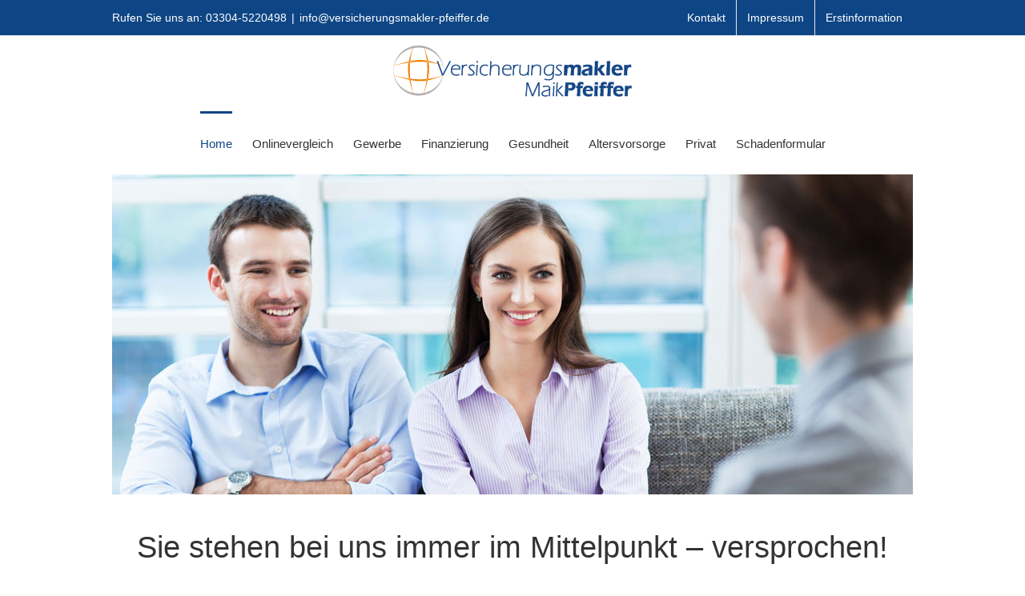

--- FILE ---
content_type: text/html; charset=UTF-8
request_url: https://versicherungsmakler-pfeiffer.de/
body_size: 28575
content:
<!DOCTYPE html> <html class="avada-html-layout-wide avada-html-header-position-top awb-scroll" lang="de" prefix="og: http://ogp.me/ns# fb: http://ogp.me/ns/fb#"> <head> <meta http-equiv="X-UA-Compatible" content="IE=edge" /> <meta http-equiv="Content-Type" content="text/html; charset=utf-8"/> <meta name="viewport" content="width=device-width, initial-scale=1" /> <meta name='robots' content='index, follow, max-image-preview:large, max-snippet:-1, max-video-preview:-1' /> <style>img:is([sizes="auto" i], [sizes^="auto," i]) { contain-intrinsic-size: 3000px 1500px }</style> <title>Startseite</title> <link rel="canonical" href="https://versicherungsmakler-pfeiffer.de/" /> <meta property="og:locale" content="de_DE" /> <meta property="og:type" content="website" /> <meta property="og:title" content="Startseite" /> <meta property="og:url" content="https://versicherungsmakler-pfeiffer.de/" /> <meta property="og:site_name" content="VM-Pfeiffer" /> <meta property="article:modified_time" content="2019-05-17T14:08:58+00:00" /> <meta property="og:image" content="https://versicherungsmakler-pfeiffer.de/wp-content/uploads/2014/10/Onlinevergleich.jpg" /> <script type="application/ld+json" class="yoast-schema-graph">{"@context":"https://schema.org","@graph":[{"@type":"WebPage","@id":"https://versicherungsmakler-pfeiffer.de/","url":"https://versicherungsmakler-pfeiffer.de/","name":"Startseite","isPartOf":{"@id":"https://versicherungsmakler-pfeiffer.de/#website"},"primaryImageOfPage":{"@id":"https://versicherungsmakler-pfeiffer.de/#primaryimage"},"image":{"@id":"https://versicherungsmakler-pfeiffer.de/#primaryimage"},"thumbnailUrl":"https://versicherungsmakler-pfeiffer.de/wp-content/uploads/2014/10/Onlinevergleich.jpg","datePublished":"2014-10-20T08:39:36+00:00","dateModified":"2019-05-17T14:08:58+00:00","breadcrumb":{"@id":"https://versicherungsmakler-pfeiffer.de/#breadcrumb"},"inLanguage":"de","potentialAction":[{"@type":"ReadAction","target":["https://versicherungsmakler-pfeiffer.de/"]}]},{"@type":"ImageObject","inLanguage":"de","@id":"https://versicherungsmakler-pfeiffer.de/#primaryimage","url":"https://versicherungsmakler-pfeiffer.de/wp-content/uploads/2014/10/Onlinevergleich.jpg","contentUrl":"https://versicherungsmakler-pfeiffer.de/wp-content/uploads/2014/10/Onlinevergleich.jpg","width":75,"height":75},{"@type":"BreadcrumbList","@id":"https://versicherungsmakler-pfeiffer.de/#breadcrumb","itemListElement":[{"@type":"ListItem","position":1,"name":"Home"}]},{"@type":"WebSite","@id":"https://versicherungsmakler-pfeiffer.de/#website","url":"https://versicherungsmakler-pfeiffer.de/","name":"VM-Pfeiffer","description":"","potentialAction":[{"@type":"SearchAction","target":{"@type":"EntryPoint","urlTemplate":"https://versicherungsmakler-pfeiffer.de/?s={search_term_string}"},"query-input":{"@type":"PropertyValueSpecification","valueRequired":true,"valueName":"search_term_string"}}],"inLanguage":"de"}]}</script> <link rel="alternate" type="application/rss+xml" title="VM-Pfeiffer &raquo; Feed" href="https://versicherungsmakler-pfeiffer.de/feed/" /> <link rel="alternate" type="application/rss+xml" title="VM-Pfeiffer &raquo; Kommentar-Feed" href="https://versicherungsmakler-pfeiffer.de/comments/feed/" /> <link rel="shortcut icon" href="https://versicherungsmakler-pfeiffer.de/wp-content/uploads/2016/10/logo_favicon-1.png" type="image/x-icon" /> <link rel="alternate" type="application/rss+xml" title="VM-Pfeiffer &raquo; Kommentar-Feed zu Home" href="https://versicherungsmakler-pfeiffer.de/homeneu/feed/" /> <meta name="description" content="Sie stehen bei uns immer im Mittelpunkt - versprochen! Für uns steht bei jeder Beratung die Besprechung Ihrer persönlichen Lebenssituation und die Klärung Ihre individuellen Bedürfnisse und Wünsche im Vordergrund. Erst dann analysieren wir den Versicherungs- und Finanzmarkt und finden die bestmöglichen Leistungen und Konditionen für Sie – testen Sie uns gerne!"/> <meta property="og:locale" content="de_DE"/> <meta property="og:type" content="website"/> <meta property="og:site_name" content="VM-Pfeiffer"/> <meta property="og:title" content="Startseite"/> <meta property="og:description" content="Sie stehen bei uns immer im Mittelpunkt - versprochen! Für uns steht bei jeder Beratung die Besprechung Ihrer persönlichen Lebenssituation und die Klärung Ihre individuellen Bedürfnisse und Wünsche im Vordergrund. Erst dann analysieren wir den Versicherungs- und Finanzmarkt und finden die bestmöglichen Leistungen und Konditionen für Sie – testen Sie uns gerne!"/> <meta property="og:url" content="https://versicherungsmakler-pfeiffer.de/"/> <meta property="og:image" content="https://versicherungsmakler-pfeiffer.de/wp-content/uploads/2016/11/VMP_rgb_72dpi_300px.png"/> <meta property="og:image:width" content="300"/> <meta property="og:image:height" content="73"/> <meta property="og:image:type" content="image/png"/> <script type="text/javascript"> /* <![CDATA[ */ window._wpemojiSettings = {"baseUrl":"https:\/\/s.w.org\/images\/core\/emoji\/16.0.1\/72x72\/","ext":".png","svgUrl":"https:\/\/s.w.org\/images\/core\/emoji\/16.0.1\/svg\/","svgExt":".svg","source":{"concatemoji":"https:\/\/versicherungsmakler-pfeiffer.de\/wp-includes\/js\/wp-emoji-release.min.js?ver=6.8.3"}}; /*! This file is auto-generated */ !function(s,n){var o,i,e;function c(e){try{var t={supportTests:e,timestamp:(new Date).valueOf()};sessionStorage.setItem(o,JSON.stringify(t))}catch(e){}}function p(e,t,n){e.clearRect(0,0,e.canvas.width,e.canvas.height),e.fillText(t,0,0);var t=new Uint32Array(e.getImageData(0,0,e.canvas.width,e.canvas.height).data),a=(e.clearRect(0,0,e.canvas.width,e.canvas.height),e.fillText(n,0,0),new Uint32Array(e.getImageData(0,0,e.canvas.width,e.canvas.height).data));return t.every(function(e,t){return e===a[t]})}function u(e,t){e.clearRect(0,0,e.canvas.width,e.canvas.height),e.fillText(t,0,0);for(var n=e.getImageData(16,16,1,1),a=0;a<n.data.length;a++)if(0!==n.data[a])return!1;return!0}function f(e,t,n,a){switch(t){case"flag":return n(e,"\ud83c\udff3\ufe0f\u200d\u26a7\ufe0f","\ud83c\udff3\ufe0f\u200b\u26a7\ufe0f")?!1:!n(e,"\ud83c\udde8\ud83c\uddf6","\ud83c\udde8\u200b\ud83c\uddf6")&&!n(e,"\ud83c\udff4\udb40\udc67\udb40\udc62\udb40\udc65\udb40\udc6e\udb40\udc67\udb40\udc7f","\ud83c\udff4\u200b\udb40\udc67\u200b\udb40\udc62\u200b\udb40\udc65\u200b\udb40\udc6e\u200b\udb40\udc67\u200b\udb40\udc7f");case"emoji":return!a(e,"\ud83e\udedf")}return!1}function g(e,t,n,a){var r="undefined"!=typeof WorkerGlobalScope&&self instanceof WorkerGlobalScope?new OffscreenCanvas(300,150):s.createElement("canvas"),o=r.getContext("2d",{willReadFrequently:!0}),i=(o.textBaseline="top",o.font="600 32px Arial",{});return e.forEach(function(e){i[e]=t(o,e,n,a)}),i}function t(e){var t=s.createElement("script");t.src=e,t.defer=!0,s.head.appendChild(t)}"undefined"!=typeof Promise&&(o="wpEmojiSettingsSupports",i=["flag","emoji"],n.supports={everything:!0,everythingExceptFlag:!0},e=new Promise(function(e){s.addEventListener("DOMContentLoaded",e,{once:!0})}),new Promise(function(t){var n=function(){try{var e=JSON.parse(sessionStorage.getItem(o));if("object"==typeof e&&"number"==typeof e.timestamp&&(new Date).valueOf()<e.timestamp+604800&&"object"==typeof e.supportTests)return e.supportTests}catch(e){}return null}();if(!n){if("undefined"!=typeof Worker&&"undefined"!=typeof OffscreenCanvas&&"undefined"!=typeof URL&&URL.createObjectURL&&"undefined"!=typeof Blob)try{var e="postMessage("+g.toString()+"("+[JSON.stringify(i),f.toString(),p.toString(),u.toString()].join(",")+"));",a=new Blob([e],{type:"text/javascript"}),r=new Worker(URL.createObjectURL(a),{name:"wpTestEmojiSupports"});return void(r.onmessage=function(e){c(n=e.data),r.terminate(),t(n)})}catch(e){}c(n=g(i,f,p,u))}t(n)}).then(function(e){for(var t in e)n.supports[t]=e[t],n.supports.everything=n.supports.everything&&n.supports[t],"flag"!==t&&(n.supports.everythingExceptFlag=n.supports.everythingExceptFlag&&n.supports[t]);n.supports.everythingExceptFlag=n.supports.everythingExceptFlag&&!n.supports.flag,n.DOMReady=!1,n.readyCallback=function(){n.DOMReady=!0}}).then(function(){return e}).then(function(){var e;n.supports.everything||(n.readyCallback(),(e=n.source||{}).concatemoji?t(e.concatemoji):e.wpemoji&&e.twemoji&&(t(e.twemoji),t(e.wpemoji)))}))}((window,document),window._wpemojiSettings); /* ]]> */ </script> <style id='wp-emoji-styles-inline-css' type='text/css'> img.wp-smiley, img.emoji { display: inline !important; border: none !important; box-shadow: none !important; height: 1em !important; width: 1em !important; margin: 0 0.07em !important; vertical-align: -0.1em !important; background: none !important; padding: 0 !important; } </style> <link rel='stylesheet' id='cookie-notice-front-css' href='https://versicherungsmakler-pfeiffer.de/wp-content/plugins/cookie-notice/css/front.min.css?ver=2.5.10' type='text/css' media='all' /> <link rel='stylesheet' id='pdfprnt_frontend-css' href='https://versicherungsmakler-pfeiffer.de/wp-content/plugins/pdf-print/css/frontend.css?ver=2.4.5' type='text/css' media='all' /> <link rel='stylesheet' id='borlabs-cookie-css' href='https://versicherungsmakler-pfeiffer.de/wp-content/cache/borlabs-cookie/borlabs-cookie_1_de.css?ver=2.3.5-15' type='text/css' media='all' /> <link rel='stylesheet' id='fusion-dynamic-css-css' href='https://versicherungsmakler-pfeiffer.de/wp-content/uploads/fusion-styles/96afc7e7dc51cd74f3a469b4fb15d084.min.css?ver=3.14' type='text/css' media='all' /> <script type="text/javascript" id="cookie-notice-front-js-before"> /* <![CDATA[ */ var cnArgs = {"ajaxUrl":"https:\/\/versicherungsmakler-pfeiffer.de\/wp-admin\/admin-ajax.php","nonce":"c5591b7588","hideEffect":"fade","position":"bottom","onScroll":false,"onScrollOffset":100,"onClick":false,"cookieName":"cookie_notice_accepted","cookieTime":2592000,"cookieTimeRejected":2592000,"globalCookie":false,"redirection":false,"cache":false,"revokeCookies":false,"revokeCookiesOpt":"automatic"}; /* ]]> */ </script> <script type="text/javascript" src="https://versicherungsmakler-pfeiffer.de/wp-content/plugins/cookie-notice/js/front.min.js?ver=2.5.10" id="cookie-notice-front-js"></script> <script type="text/javascript" src="https://versicherungsmakler-pfeiffer.de/wp-includes/js/jquery/jquery.min.js?ver=3.7.1" id="jquery-core-js"></script> <script type="text/javascript" src="https://versicherungsmakler-pfeiffer.de/wp-includes/js/jquery/jquery-migrate.min.js?ver=3.4.1" id="jquery-migrate-js"></script> <script type="text/javascript" src="//versicherungsmakler-pfeiffer.de/wp-content/plugins/revslider/sr6/assets/js/rbtools.min.js?ver=6.7.38" async id="tp-tools-js"></script> <script type="text/javascript" src="//versicherungsmakler-pfeiffer.de/wp-content/plugins/revslider/sr6/assets/js/rs6.min.js?ver=6.7.38" async id="revmin-js"></script> <link rel="https://api.w.org/" href="https://versicherungsmakler-pfeiffer.de/wp-json/" /><link rel="alternate" title="JSON" type="application/json" href="https://versicherungsmakler-pfeiffer.de/wp-json/wp/v2/pages/10883" /><link rel="EditURI" type="application/rsd+xml" title="RSD" href="https://versicherungsmakler-pfeiffer.de/xmlrpc.php?rsd" /> <meta name="generator" content="WordPress 6.8.3" /> <link rel='shortlink' href='https://versicherungsmakler-pfeiffer.de/' /> <link rel="alternate" title="oEmbed (JSON)" type="application/json+oembed" href="https://versicherungsmakler-pfeiffer.de/wp-json/oembed/1.0/embed?url=https%3A%2F%2Fversicherungsmakler-pfeiffer.de%2F" /> <link rel="alternate" title="oEmbed (XML)" type="text/xml+oembed" href="https://versicherungsmakler-pfeiffer.de/wp-json/oembed/1.0/embed?url=https%3A%2F%2Fversicherungsmakler-pfeiffer.de%2F&#038;format=xml" /> <style type="text/css" id="css-fb-visibility">@media screen and (max-width: 640px){.fusion-no-small-visibility{display:none !important;}body .sm-text-align-center{text-align:center !important;}body .sm-text-align-left{text-align:left !important;}body .sm-text-align-right{text-align:right !important;}body .sm-text-align-justify{text-align:justify !important;}body .sm-flex-align-center{justify-content:center !important;}body .sm-flex-align-flex-start{justify-content:flex-start !important;}body .sm-flex-align-flex-end{justify-content:flex-end !important;}body .sm-mx-auto{margin-left:auto !important;margin-right:auto !important;}body .sm-ml-auto{margin-left:auto !important;}body .sm-mr-auto{margin-right:auto !important;}body .fusion-absolute-position-small{position:absolute;top:auto;width:100%;}.awb-sticky.awb-sticky-small{ position: sticky; top: var(--awb-sticky-offset,0); }}@media screen and (min-width: 641px) and (max-width: 1024px){.fusion-no-medium-visibility{display:none !important;}body .md-text-align-center{text-align:center !important;}body .md-text-align-left{text-align:left !important;}body .md-text-align-right{text-align:right !important;}body .md-text-align-justify{text-align:justify !important;}body .md-flex-align-center{justify-content:center !important;}body .md-flex-align-flex-start{justify-content:flex-start !important;}body .md-flex-align-flex-end{justify-content:flex-end !important;}body .md-mx-auto{margin-left:auto !important;margin-right:auto !important;}body .md-ml-auto{margin-left:auto !important;}body .md-mr-auto{margin-right:auto !important;}body .fusion-absolute-position-medium{position:absolute;top:auto;width:100%;}.awb-sticky.awb-sticky-medium{ position: sticky; top: var(--awb-sticky-offset,0); }}@media screen and (min-width: 1025px){.fusion-no-large-visibility{display:none !important;}body .lg-text-align-center{text-align:center !important;}body .lg-text-align-left{text-align:left !important;}body .lg-text-align-right{text-align:right !important;}body .lg-text-align-justify{text-align:justify !important;}body .lg-flex-align-center{justify-content:center !important;}body .lg-flex-align-flex-start{justify-content:flex-start !important;}body .lg-flex-align-flex-end{justify-content:flex-end !important;}body .lg-mx-auto{margin-left:auto !important;margin-right:auto !important;}body .lg-ml-auto{margin-left:auto !important;}body .lg-mr-auto{margin-right:auto !important;}body .fusion-absolute-position-large{position:absolute;top:auto;width:100%;}.awb-sticky.awb-sticky-large{ position: sticky; top: var(--awb-sticky-offset,0); }}</style><meta name="generator" content="Powered by Slider Revolution 6.7.38 - responsive, Mobile-Friendly Slider Plugin for WordPress with comfortable drag and drop interface." /> <script>function setREVStartSize(e){ //window.requestAnimationFrame(function() { window.RSIW = window.RSIW===undefined ? window.innerWidth : window.RSIW; window.RSIH = window.RSIH===undefined ? window.innerHeight : window.RSIH; try { var pw = document.getElementById(e.c).parentNode.offsetWidth, newh; pw = pw===0 || isNaN(pw) || (e.l=="fullwidth" || e.layout=="fullwidth") ? window.RSIW : pw; e.tabw = e.tabw===undefined ? 0 : parseInt(e.tabw); e.thumbw = e.thumbw===undefined ? 0 : parseInt(e.thumbw); e.tabh = e.tabh===undefined ? 0 : parseInt(e.tabh); e.thumbh = e.thumbh===undefined ? 0 : parseInt(e.thumbh); e.tabhide = e.tabhide===undefined ? 0 : parseInt(e.tabhide); e.thumbhide = e.thumbhide===undefined ? 0 : parseInt(e.thumbhide); e.mh = e.mh===undefined || e.mh=="" || e.mh==="auto" ? 0 : parseInt(e.mh,0); if(e.layout==="fullscreen" || e.l==="fullscreen") newh = Math.max(e.mh,window.RSIH); else{ e.gw = Array.isArray(e.gw) ? e.gw : [e.gw]; for (var i in e.rl) if (e.gw[i]===undefined || e.gw[i]===0) e.gw[i] = e.gw[i-1]; e.gh = e.el===undefined || e.el==="" || (Array.isArray(e.el) && e.el.length==0)? e.gh : e.el; e.gh = Array.isArray(e.gh) ? e.gh : [e.gh]; for (var i in e.rl) if (e.gh[i]===undefined || e.gh[i]===0) e.gh[i] = e.gh[i-1]; var nl = new Array(e.rl.length), ix = 0, sl; e.tabw = e.tabhide>=pw ? 0 : e.tabw; e.thumbw = e.thumbhide>=pw ? 0 : e.thumbw; e.tabh = e.tabhide>=pw ? 0 : e.tabh; e.thumbh = e.thumbhide>=pw ? 0 : e.thumbh; for (var i in e.rl) nl[i] = e.rl[i]<window.RSIW ? 0 : e.rl[i]; sl = nl[0]; for (var i in nl) if (sl>nl[i] && nl[i]>0) { sl = nl[i]; ix=i;} var m = pw>(e.gw[ix]+e.tabw+e.thumbw) ? 1 : (pw-(e.tabw+e.thumbw)) / (e.gw[ix]); newh = (e.gh[ix] * m) + (e.tabh + e.thumbh); } var el = document.getElementById(e.c); if (el!==null && el) el.style.height = newh+"px"; el = document.getElementById(e.c+"_wrapper"); if (el!==null && el) { el.style.height = newh+"px"; el.style.display = "block"; } } catch(e){ console.log("Failure at Presize of Slider:" + e) } //}); };</script> <style type="text/css" id="wp-custom-css"> /* Füge deinen eigenen CSS-Code nach diesem Kommentar hinter dem abschließenden Schrägstrich ein. Klicke auf das Hilfe-Symbol oben, um mehr zu erfahren. */ #cookie-notice { display: block; visibility: hidden; position: fixed; min-width: 100%; height: auto; z-index: 100000; font-size: 15px; line-height: 20px; left: 0; text-align: center; } </style> <script type="text/javascript"> var doc = document.documentElement; doc.setAttribute( 'data-useragent', navigator.userAgent ); </script> </head> <body class="home wp-singular page-template-default page page-id-10883 wp-theme-Avada cookies-not-set fusion-image-hovers fusion-pagination-sizing fusion-button_type-flat fusion-button_span-no fusion-button_gradient-linear avada-image-rollover-circle-no avada-image-rollover-yes avada-image-rollover-direction-left fusion-body ltr fusion-sticky-header no-tablet-sticky-header no-mobile-sticky-header no-mobile-slidingbar fusion-disable-outline fusion-sub-menu-fade mobile-logo-pos-center layout-wide-mode avada-has-boxed-modal-shadow-none layout-scroll-offset-full avada-has-zero-margin-offset-top fusion-top-header menu-text-align-center mobile-menu-design-classic fusion-show-pagination-text fusion-header-layout-v5 avada-responsive avada-footer-fx-none avada-menu-highlight-style-bar fusion-search-form-classic fusion-main-menu-search-overlay fusion-avatar-square avada-sticky-shrinkage avada-blog-layout-large avada-blog-archive-layout-large avada-header-shadow-no avada-menu-icon-position-left avada-has-megamenu-shadow avada-has-mainmenu-dropdown-divider avada-has-breadcrumb-mobile-hidden avada-has-titlebar-hide avada-header-border-color-full-transparent avada-has-pagination-padding avada-flyout-menu-direction-fade avada-ec-views-v1" data-awb-post-id="10883"> <a class="skip-link screen-reader-text" href="#content">Zum Inhalt springen</a> <div id="boxed-wrapper"> <div id="wrapper" class="fusion-wrapper"> <div id="home" style="position:relative;top:-1px;"></div> <header class="fusion-header-wrapper"> <div class="fusion-header-v5 fusion-logo-alignment fusion-logo-center fusion-sticky-menu- fusion-sticky-logo-1 fusion-mobile-logo- fusion-sticky-menu-only fusion-header-menu-align-center fusion-mobile-menu-design-classic"> <div class="fusion-secondary-header"> <div class="fusion-row"> <div class="fusion-alignleft"> <div class="fusion-contact-info"><span class="fusion-contact-info-phone-number">Rufen Sie uns an: 03304-5220498</span><span class="fusion-header-separator">|</span><span class="fusion-contact-info-email-address"><a href="mailto:&#105;&#110;&#102;&#111;&#64;v&#101;&#114;siche&#114;u&#110;&#103;sm&#97;&#107;&#108;er&#45;pf&#101;&#105;&#102;fer&#46;&#100;&#101;">&#105;&#110;&#102;&#111;&#64;v&#101;&#114;siche&#114;u&#110;&#103;sm&#97;&#107;&#108;er&#45;pf&#101;&#105;&#102;fer&#46;&#100;&#101;</a></span></div> </div> <div class="fusion-alignright"> <nav class="fusion-secondary-menu" role="navigation" aria-label="Sekundäres Menü"><ul id="menu-top" class="menu"><li id="menu-item-11633" class="menu-item menu-item-type-post_type menu-item-object-page menu-item-11633" data-item-id="11633"><a href="https://versicherungsmakler-pfeiffer.de/kontakt/" class="fusion-bar-highlight"><span class="menu-text">Kontakt</span></a></li><li id="menu-item-11632" class="menu-item menu-item-type-post_type menu-item-object-page menu-item-11632" data-item-id="11632"><a href="https://versicherungsmakler-pfeiffer.de/impressum/" class="fusion-bar-highlight"><span class="menu-text">Impressum</span></a></li><li id="menu-item-11944" class="menu-item menu-item-type-post_type menu-item-object-page menu-item-11944" data-item-id="11944"><a href="https://versicherungsmakler-pfeiffer.de/erstinformation/" class="fusion-bar-highlight"><span class="menu-text">Erstinformation</span></a></li></ul></nav><nav class="fusion-mobile-nav-holder fusion-mobile-menu-text-align-left" aria-label="Sekundäres mobiles Menü"></nav> </div> </div> </div> <div class="fusion-header-sticky-height"></div> <div class="fusion-sticky-header-wrapper"> <div class="fusion-header"> <div class="fusion-row"> <div class="fusion-logo" data-margin-top="-10px" data-margin-bottom="10px" data-margin-left="0px" data-margin-right="0px"> <a class="fusion-logo-link" href="https://versicherungsmakler-pfeiffer.de/" > <img src="https://versicherungsmakler-pfeiffer.de/wp-content/uploads/2016/11/VMP_rgb_72dpi_300px.png" srcset="https://versicherungsmakler-pfeiffer.de/wp-content/uploads/2016/11/VMP_rgb_72dpi_300px.png 1x" width="300" height="73" alt="VM-Pfeiffer Logo" data-retina_logo_url="" class="fusion-standard-logo" /> </a> </div> </div> </div> <div class="fusion-secondary-main-menu"> <div class="fusion-row"> <nav class="fusion-main-menu" aria-label="Hauptmenü"><div class="fusion-overlay-search"> <form role="search" class="searchform fusion-search-form fusion-search-form-classic" method="get" action="https://versicherungsmakler-pfeiffer.de/"> <div class="fusion-search-form-content"> <div class="fusion-search-field search-field"> <label><span class="screen-reader-text">Suche nach:</span> <input type="search" value="" name="s" class="s" placeholder="Suchen..." required aria-required="true" aria-label="Suchen..."/> </label> </div> <div class="fusion-search-button search-button"> <input type="submit" class="fusion-search-submit searchsubmit" aria-label="Suche" value="&#xf002;" /> </div> </div> </form> <div class="fusion-search-spacer"></div><a href="#" role="button" aria-label="Schließe die Suche" class="fusion-close-search"></a></div><ul id="menu-main" class="fusion-menu"><li id="menu-item-10932" class="menu-item menu-item-type-post_type menu-item-object-page menu-item-home current-menu-item page_item page-item-10883 current_page_item menu-item-10932" data-item-id="10932"><a href="https://versicherungsmakler-pfeiffer.de/" class="fusion-bar-highlight"><span class="menu-text">Home</span></a></li><li id="menu-item-11619" class="menu-item menu-item-type-post_type menu-item-object-page menu-item-11619" data-item-id="11619"><a href="https://versicherungsmakler-pfeiffer.de/onlinevergleich/" class="fusion-bar-highlight"><span class="menu-text">Onlinevergleich</span></a></li><li id="menu-item-11546" class="menu-item menu-item-type-post_type menu-item-object-page menu-item-11546" data-item-id="11546"><a href="https://versicherungsmakler-pfeiffer.de/gewerbe-2/" class="fusion-bar-highlight"><span class="menu-text">Gewerbe</span></a></li><li id="menu-item-11860" class="menu-item menu-item-type-post_type menu-item-object-page menu-item-has-children menu-item-11860 fusion-dropdown-menu" data-item-id="11860"><a href="https://versicherungsmakler-pfeiffer.de/finanzierung/" class="fusion-bar-highlight"><span class="menu-text">Finanzierung</span></a><ul class="sub-menu"><li id="menu-item-10951" class="menu-item menu-item-type-post_type menu-item-object-page menu-item-10951 fusion-dropdown-submenu" ><a href="https://versicherungsmakler-pfeiffer.de/baufinanzierung/" class="fusion-bar-highlight"><span>Baufinanzierung</span></a></li><li id="menu-item-11022" class="menu-item menu-item-type-post_type menu-item-object-page menu-item-11022 fusion-dropdown-submenu" ><a href="https://versicherungsmakler-pfeiffer.de/privat-darlehen-2/" class="fusion-bar-highlight"><span>Privat-Darlehen</span></a></li><li id="menu-item-11021" class="menu-item menu-item-type-post_type menu-item-object-page menu-item-11021 fusion-dropdown-submenu" ><a href="https://versicherungsmakler-pfeiffer.de/bausparen-2/" class="fusion-bar-highlight"><span>Bausparen</span></a></li><li id="menu-item-11020" class="menu-item menu-item-type-post_type menu-item-object-page menu-item-11020 fusion-dropdown-submenu" ><a href="https://versicherungsmakler-pfeiffer.de/wohnriester-2/" class="fusion-bar-highlight"><span>Wohnriester</span></a></li></ul></li><li id="menu-item-11911" class="menu-item menu-item-type-post_type menu-item-object-page menu-item-has-children menu-item-11911 fusion-dropdown-menu" data-item-id="11911"><a href="https://versicherungsmakler-pfeiffer.de/gesundheit/" class="fusion-bar-highlight"><span class="menu-text">Gesundheit</span></a><ul class="sub-menu"><li id="menu-item-11912" class="menu-item menu-item-type-post_type menu-item-object-page menu-item-11912 fusion-dropdown-submenu" ><a href="https://versicherungsmakler-pfeiffer.de/private-krankenversicherung/" class="fusion-bar-highlight"><span>Private Krankenversicherung</span></a></li><li id="menu-item-11913" class="menu-item menu-item-type-post_type menu-item-object-page menu-item-11913 fusion-dropdown-submenu" ><a href="https://versicherungsmakler-pfeiffer.de/private-pflegeversicherung/" class="fusion-bar-highlight"><span>Private Pflegeversicherung</span></a></li><li id="menu-item-11914" class="menu-item menu-item-type-post_type menu-item-object-page menu-item-11914 fusion-dropdown-submenu" ><a href="https://versicherungsmakler-pfeiffer.de/risiko-lv/" class="fusion-bar-highlight"><span>Risiko LV</span></a></li><li id="menu-item-11915" class="menu-item menu-item-type-post_type menu-item-object-page menu-item-11915 fusion-dropdown-submenu" ><a href="https://versicherungsmakler-pfeiffer.de/unfallversicherung-2/" class="fusion-bar-highlight"><span>Unfallversicherung</span></a></li><li id="menu-item-11910" class="menu-item menu-item-type-post_type menu-item-object-page menu-item-11910 fusion-dropdown-submenu" ><a href="https://versicherungsmakler-pfeiffer.de/berufsunfaehigkeit-dread-disease/" class="fusion-bar-highlight"><span>Berufsunfähigkeit / Dread Disease</span></a></li></ul></li><li id="menu-item-11859" class="menu-item menu-item-type-post_type menu-item-object-page menu-item-has-children menu-item-11859 fusion-dropdown-menu" data-item-id="11859"><a href="https://versicherungsmakler-pfeiffer.de/altersvorsorge/" class="fusion-bar-highlight"><span class="menu-text">Altersvorsorge</span></a><ul class="sub-menu"><li id="menu-item-11074" class="menu-item menu-item-type-post_type menu-item-object-page menu-item-11074 fusion-dropdown-submenu" ><a href="https://versicherungsmakler-pfeiffer.de/rentenversicherung/" class="fusion-bar-highlight"><span>Rentenversicherung</span></a></li><li id="menu-item-11073" class="menu-item menu-item-type-post_type menu-item-object-page menu-item-11073 fusion-dropdown-submenu" ><a href="https://versicherungsmakler-pfeiffer.de/betriebliche-altersversorgung/" class="fusion-bar-highlight"><span>Betriebliche Altersversorgung</span></a></li><li id="menu-item-11071" class="menu-item menu-item-type-post_type menu-item-object-page menu-item-11071 fusion-dropdown-submenu" ><a href="https://versicherungsmakler-pfeiffer.de/riesterrente/" class="fusion-bar-highlight"><span>Riesterrente</span></a></li><li id="menu-item-11072" class="menu-item menu-item-type-post_type menu-item-object-page menu-item-11072 fusion-dropdown-submenu" ><a href="https://versicherungsmakler-pfeiffer.de/rueruprente/" class="fusion-bar-highlight"><span>Rüruprente</span></a></li><li id="menu-item-11652" class="menu-item menu-item-type-post_type menu-item-object-page menu-item-11652 fusion-dropdown-submenu" ><a href="https://versicherungsmakler-pfeiffer.de/vermoegenswirksame-leistungen-2/" class="fusion-bar-highlight"><span>Vermogenswirksame Leistungen</span></a></li></ul></li><li id="menu-item-11862" class="menu-item menu-item-type-post_type menu-item-object-page menu-item-has-children menu-item-11862 fusion-dropdown-menu" data-item-id="11862"><a href="https://versicherungsmakler-pfeiffer.de/privat/" class="fusion-bar-highlight"><span class="menu-text">Privat</span></a><ul class="sub-menu"><li id="menu-item-11080" class="menu-item menu-item-type-post_type menu-item-object-page menu-item-11080 fusion-dropdown-submenu" ><a href="https://versicherungsmakler-pfeiffer.de/kfz-versicherung/" class="fusion-bar-highlight"><span>KFZ-Versicherung</span></a></li><li id="menu-item-11078" class="menu-item menu-item-type-post_type menu-item-object-page menu-item-11078 fusion-dropdown-submenu" ><a href="https://versicherungsmakler-pfeiffer.de/hausratversicherung/" class="fusion-bar-highlight"><span>Hausratversicherung</span></a></li><li id="menu-item-11077" class="menu-item menu-item-type-post_type menu-item-object-page menu-item-11077 fusion-dropdown-submenu" ><a href="https://versicherungsmakler-pfeiffer.de/wohngebaeude/" class="fusion-bar-highlight"><span>Wohngebäude</span></a></li><li id="menu-item-11079" class="menu-item menu-item-type-post_type menu-item-object-page menu-item-11079 fusion-dropdown-submenu" ><a href="https://versicherungsmakler-pfeiffer.de/haftpflicht/" class="fusion-bar-highlight"><span>Haftpflicht</span></a></li><li id="menu-item-11076" class="menu-item menu-item-type-post_type menu-item-object-page menu-item-11076 fusion-dropdown-submenu" ><a href="https://versicherungsmakler-pfeiffer.de/rechtsschutzversicherung/" class="fusion-bar-highlight"><span>Rechtsschutzversicherung</span></a></li></ul></li><li id="menu-item-11812" class="menu-item menu-item-type-post_type menu-item-object-page menu-item-11812" data-item-id="11812"><a href="https://versicherungsmakler-pfeiffer.de/schadenformular/" class="fusion-bar-highlight"><span class="menu-text">Schadenformular</span></a></li></ul></nav> <nav class="fusion-mobile-nav-holder fusion-mobile-menu-text-align-left" aria-label="Main Menu Mobile"></nav> </div> </div> </div> </div> <div class="fusion-clearfix"></div> </header> <div id="sliders-container" class="fusion-slider-visibility"> <div class="fusion-slider-revolution rev_slider_wrapper"> <p class="rs-p-wp-fix"></p> <rs-module-wrap id="rev_slider_33_1_wrapper" data-source="gallery" style="visibility:hidden;background:#ffffff;padding:0;margin:0px auto;margin-top:0;margin-bottom:0;"> <rs-module id="rev_slider_33_1" style="" data-version="6.7.38"> <rs-slides style="overflow: hidden; position: absolute;"> <rs-slide style="position: absolute;" data-key="rs-35" data-title="Slide" data-anim="adpr:false;"> <img src="//versicherungsmakler-pfeiffer.de/wp-content/plugins/revslider/sr6/assets/assets/dummy.png" alt="Slide" title="Home" class="rev-slidebg tp-rs-img rs-lazyload" data-lazyload="//versicherungsmakler-pfeiffer.de/wp-content/plugins/revslider/sr6/assets/assets/transparent.png" data-bg="p:center top;" data-no-retina> <rs-layer id="slider-33-slide-35-layer-1" data-type="image" data-rsp_ch="on" data-text="l:22;a:inherit;" data-dim="w:1000;h:400;" data-frame_0="tp:600;" data-frame_1="tp:600;st:500;sR:500;" data-frame_999="st:w;sR:8200;auto:true;" style="z-index:5;" ><img src="//versicherungsmakler-pfeiffer.de/wp-content/plugins/revslider/sr6/assets/assets/dummy.png" alt="Startseite" class="tp-rs-img rs-lazyload" width="1000" height="400" data-lazyload="//versicherungsmakler-pfeiffer.de/wp-content/uploads/2014/10/Startseite1.jpg" data-no-retina> </rs-layer> </rs-slide> <rs-slide style="position: absolute;" data-key="rs-36" data-title="Slide" data-anim="adpr:false;"> <img src="//versicherungsmakler-pfeiffer.de/wp-content/plugins/revslider/sr6/assets/assets/dummy.png" alt="Slide" title="Home" class="rev-slidebg tp-rs-img rs-lazyload" data-lazyload="//versicherungsmakler-pfeiffer.de/wp-content/plugins/revslider/sr6/assets/assets/transparent.png" data-no-retina> </div> </div> <main id="main" class="clearfix "> <div class="fusion-row" style=""> <section id="content" style="width: 100%;"> <div id="post-10883" class="post-10883 page type-page status-publish hentry"> <span class="entry-title rich-snippet-hidden">Home</span> <div class="post-content"> <div class="fusion-fullwidth fullwidth-box fusion-builder-row-1 hundred-percent-fullwidth non-hundred-percent-height-scrolling" style="--awb-border-radius-top-left:0px;--awb-border-radius-top-right:0px;--awb-border-radius-bottom-right:0px;--awb-border-radius-bottom-left:0px;--awb-overflow:visible;--awb-flex-wrap:wrap;" ><div class="fusion-builder-row fusion-row"><div class="fusion-layout-column fusion_builder_column fusion-builder-column-0 fusion_builder_column_1_1 1_1 fusion-one-full fusion-column-first fusion-column-last fusion-column-no-min-height" style="--awb-bg-size:cover;--awb-margin-bottom:0px;"><div class="fusion-column-wrapper fusion-flex-column-wrapper-legacy"><div class="fusion-text fusion-text-1"><h1 style="text-align: center;">Sie stehen bei uns immer im Mittelpunkt &#8211; versprochen!</h1> <p style="text-align: center;">Für uns steht bei jeder Beratung die Besprechung Ihrer persönlichen Lebenssituation und die Klärung Ihre individuellen Bedürfnisse und Wünsche im Vordergrund. Erst dann analysieren wir den Versicherungs- und Finanzmarkt und finden die bestmöglichen Leistungen und Konditionen für Sie – testen Sie uns gerne!</p> </div><div class="fusion-sep-clear"></div><div class="fusion-separator fusion-has-icon fusion-full-width-sep" style="margin-left: auto;margin-right: auto;margin-top:20px;margin-bottom:40px;width:100%;"><div class="fusion-separator-border sep-single sep-solid" style="--awb-height:20px;--awb-amount:20px;border-color:#e0dede;border-top-width:1px;"></div><span class="icon-wrapper" style="border-color:#e0dede;background-color:#ffffff;font-size:15px;width: 1.75em; height: 1.75em;border-width:1px;padding:1px;margin-top:-0.5px"><i class="fa-angle-down fas" style="font-size: inherit;color:#e0dede;" aria-hidden="true"></i></span><div class="fusion-separator-border sep-single sep-solid" style="--awb-height:20px;--awb-amount:20px;border-color:#e0dede;border-top-width:1px;"></div></div><div class="fusion-sep-clear"></div><div class="fusion-clearfix"></div></div></div><div class="fusion-layout-column fusion_builder_column fusion-builder-column-1 fusion_builder_column_1_3 1_3 fusion-one-third fusion-column-first" style="--awb-bg-size:cover;width:30.6666%; margin-right: 4%;"><div class="fusion-column-wrapper fusion-flex-column-wrapper-legacy"><div class="fusion-text fusion-text-2"><p><a href="https://versicherungsmakler-pfeiffer.de/onlinevergleich/"><img decoding="async" class="aligncenter wp-image-11785 size-full" title="Onlinevergleich" src="https://versicherungsmakler-pfeiffer.de/wp-content/uploads/2014/10/Onlinevergleich.jpg" alt="onlinevergleich" width="75" height="75" srcset="https://versicherungsmakler-pfeiffer.de/wp-content/uploads/2014/10/Onlinevergleich-66x66.jpg 66w, https://versicherungsmakler-pfeiffer.de/wp-content/uploads/2014/10/Onlinevergleich.jpg 75w" sizes="(max-width: 75px) 100vw, 75px" /></a></p> </div><div class="fusion-sep-clear"></div><div class="fusion-separator fusion-full-width-sep" style="margin-left: auto;margin-right: auto;margin-top:-10px;margin-bottom:0px;width:100%;"></div><div class="fusion-sep-clear"></div><div class="fusion-text fusion-text-3"><h2 style="text-align: center;">Onlinevergleich</h2> <p style="text-align: center;"><div class="fusion-sep-clear"></div><div class="fusion-separator fusion-full-width-sep" style="margin-left: auto;margin-right: auto;margin-top:-15px;margin-bottom:0px;width:100%;"></div><div class="fusion-sep-clear"></div></p> <p style="text-align: center;">Ihre individuelle Absicherung zum günstigen Preis &#8211; direkt online vergleichen.</p> <p style="text-align: center;"> </div><div class="fusion-sep-clear"></div><div class="fusion-separator fusion-full-width-sep" style="margin-left: auto;margin-right: auto;margin-top:-15px;margin-bottom:0px;width:100%;"></div><div class="fusion-sep-clear"></div><div class="fusion-text fusion-text-4"><p style="text-align: center;"><a title="Onlinevergleich" href="https://versicherungsmakler-pfeiffer.de/onlinevergleich/">mehr erfahren &gt;&gt;</a></p> </div><div class="fusion-clearfix"></div></div></div><div class="fusion-layout-column fusion_builder_column fusion-builder-column-2 fusion_builder_column_1_3 1_3 fusion-one-third" style="--awb-bg-size:cover;width:30.6666%; margin-right: 4%;"><div class="fusion-column-wrapper fusion-flex-column-wrapper-legacy"><div class="fusion-text fusion-text-5"><p><a href="https://versicherungsmakler-pfeiffer.de/gewerbe-2/"><img decoding="async" class="aligncenter wp-image-11567 size-full" title="Gewerbe" src="https://versicherungsmakler-pfeiffer.de/wp-content/uploads/2014/10/Gewerbe.jpg" alt="Gewerbe" width="75" height="75" srcset="https://versicherungsmakler-pfeiffer.de/wp-content/uploads/2014/10/Gewerbe-66x66.jpg 66w, https://versicherungsmakler-pfeiffer.de/wp-content/uploads/2014/10/Gewerbe.jpg 75w" sizes="(max-width: 75px) 100vw, 75px" /></a></p> </div><div class="fusion-sep-clear"></div><div class="fusion-separator fusion-full-width-sep" style="margin-left: auto;margin-right: auto;margin-top:-10px;margin-bottom:0px;width:100%;"></div><div class="fusion-sep-clear"></div><div class="fusion-text fusion-text-6"><h2 style="text-align: center;">Gewerbe</h2> <p style="text-align: center;"><div class="fusion-sep-clear"></div><div class="fusion-separator fusion-full-width-sep" style="margin-left: auto;margin-right: auto;margin-top:-15px;margin-bottom:0px;width:100%;"></div><div class="fusion-sep-clear"></div></p> <p style="text-align: center;">Unverzichtbare Absicherung für alle Unternehmer und Selbstständigen.</p> <p style="text-align: center;"> </div><div class="fusion-sep-clear"></div><div class="fusion-separator fusion-full-width-sep" style="margin-left: auto;margin-right: auto;margin-top:-15px;margin-bottom:0px;width:100%;"></div><div class="fusion-sep-clear"></div><div class="fusion-text fusion-text-7"><p style="text-align: center;"><a title="Gewerbe" href="https://versicherungsmakler-pfeiffer.de/gewerbe-2/">mehr erfahren &gt;&gt;</a></p> </div><div class="fusion-clearfix"></div></div></div><div class="fusion-layout-column fusion_builder_column fusion-builder-column-3 fusion_builder_column_1_3 1_3 fusion-one-third fusion-column-last" style="--awb-bg-size:cover;width:30.6666%;"><div class="fusion-column-wrapper fusion-flex-column-wrapper-legacy"><div class="fusion-text fusion-text-8"><p><a href="https://versicherungsmakler-pfeiffer.de/finanzierung/"><img decoding="async" class="aligncenter wp-image-10971 size-full" title="Finanzierung" src="https://versicherungsmakler-pfeiffer.de/wp-content/uploads/2014/10/Baufinanzierung.jpg" alt="Finanzierung" width="75" height="75" srcset="https://versicherungsmakler-pfeiffer.de/wp-content/uploads/2014/10/Baufinanzierung-66x66.jpg 66w, https://versicherungsmakler-pfeiffer.de/wp-content/uploads/2014/10/Baufinanzierung.jpg 75w" sizes="(max-width: 75px) 100vw, 75px" /></a></p> </div><div class="fusion-sep-clear"></div><div class="fusion-separator fusion-full-width-sep" style="margin-left: auto;margin-right: auto;margin-top:-10px;margin-bottom:0px;width:100%;"></div><div class="fusion-sep-clear"></div><div class="fusion-text fusion-text-9"><h2 style="text-align: center;">Finanzierung</h2> <p style="text-align: center;"><div class="fusion-sep-clear"></div><div class="fusion-separator fusion-full-width-sep" style="margin-left: auto;margin-right: auto;margin-top:-15px;margin-bottom:0px;width:100%;"></div><div class="fusion-sep-clear"></div></p> <p style="text-align: center;">Informieren Sie sich über die verschiedenen Formen der Immobilienfinanzierung.</p> <p style="text-align: center;"> </div><div class="fusion-sep-clear"></div><div class="fusion-separator fusion-full-width-sep" style="margin-left: auto;margin-right: auto;margin-top:-15px;margin-bottom:0px;width:100%;"></div><div class="fusion-sep-clear"></div><div class="fusion-text fusion-text-10"><p style="text-align: center;"><a title="Finanzierung" href="https://versicherungsmakler-pfeiffer.de/finanzierung/">mehr erfahren &gt;&gt;</a></p> </div><div class="fusion-clearfix"></div></div></div><div class="fusion-layout-column fusion_builder_column fusion-builder-column-4 fusion_builder_column_1_3 1_3 fusion-one-third fusion-column-first" style="--awb-bg-size:cover;width:30.6666%; margin-right: 4%;"><div class="fusion-column-wrapper fusion-flex-column-wrapper-legacy"><div class="fusion-text fusion-text-11"><p><a href="https://versicherungsmakler-pfeiffer.de/gesundheit/"><img decoding="async" class="aligncenter wp-image-11081 size-full" title="Gesundheit" src="https://versicherungsmakler-pfeiffer.de/wp-content/uploads/2014/10/Notkoffer.jpg" alt="Gesundheit" width="75" height="75" srcset="https://versicherungsmakler-pfeiffer.de/wp-content/uploads/2014/10/Notkoffer-66x66.jpg 66w, https://versicherungsmakler-pfeiffer.de/wp-content/uploads/2014/10/Notkoffer.jpg 75w" sizes="(max-width: 75px) 100vw, 75px" /></a></p> </div><div class="fusion-sep-clear"></div><div class="fusion-separator fusion-full-width-sep" style="margin-left: auto;margin-right: auto;margin-top:-10px;margin-bottom:0px;width:100%;"></div><div class="fusion-sep-clear"></div><div class="fusion-text fusion-text-12"><h2 style="text-align: center;">Gesundheit</h2> <p style="text-align: center;"><div class="fusion-sep-clear"></div><div class="fusion-separator fusion-full-width-sep" style="margin-left: auto;margin-right: auto;margin-top:-15px;margin-bottom:0px;width:100%;"></div><div class="fusion-sep-clear"></div></p> <p style="text-align: center;">Erhalten Sie Ihre Gesundheit und schützen Sie sich vor finanziellen Folgen.</p> <p style="text-align: center;"> </div><div class="fusion-sep-clear"></div><div class="fusion-separator fusion-full-width-sep" style="margin-left: auto;margin-right: auto;margin-top:-15px;margin-bottom:0px;width:100%;"></div><div class="fusion-sep-clear"></div><div class="fusion-text fusion-text-13"><p style="text-align: center;"><a title="Gesundheit" href="http://versicherungsmakler-pfeiffer.de/gesundheit/">mehr erfahren &gt;&gt;</a></p> </div><div class="fusion-clearfix"></div></div></div><div class="fusion-layout-column fusion_builder_column fusion-builder-column-5 fusion_builder_column_1_3 1_3 fusion-one-third" style="--awb-bg-size:cover;width:30.6666%; margin-right: 4%;"><div class="fusion-column-wrapper fusion-flex-column-wrapper-legacy"><div class="fusion-text fusion-text-14"><p><a href="https://versicherungsmakler-pfeiffer.de/altersvorsorge/"><img decoding="async" class="aligncenter wp-image-11082 size-full" title="Altersvorsorge" src="https://versicherungsmakler-pfeiffer.de/wp-content/uploads/2014/10/Schwein.jpg" alt="Altersvorsorge" width="75" height="75" srcset="https://versicherungsmakler-pfeiffer.de/wp-content/uploads/2014/10/Schwein-66x66.jpg 66w, https://versicherungsmakler-pfeiffer.de/wp-content/uploads/2014/10/Schwein.jpg 75w" sizes="(max-width: 75px) 100vw, 75px" /></a></p> </div><div class="fusion-sep-clear"></div><div class="fusion-separator fusion-full-width-sep" style="margin-left: auto;margin-right: auto;margin-top:-10px;margin-bottom:0px;width:100%;"></div><div class="fusion-sep-clear"></div><div class="fusion-text fusion-text-15"><h2 style="text-align: center;">Altersvorsorge</h2> <p style="text-align: center;"><div class="fusion-sep-clear"></div><div class="fusion-separator fusion-full-width-sep" style="margin-left: auto;margin-right: auto;margin-top:-15px;margin-bottom:0px;width:100%;"></div><div class="fusion-sep-clear"></div></p> <p style="text-align: center;">Mit einer Zusatzvorsorge den Lebensstandard auch im Ruhestand sichern.</p> <p style="text-align: center;"> </div><div class="fusion-sep-clear"></div><div class="fusion-separator fusion-full-width-sep" style="margin-left: auto;margin-right: auto;margin-top:-15px;margin-bottom:0px;width:100%;"></div><div class="fusion-sep-clear"></div><div class="fusion-text fusion-text-16"><p style="text-align: center;"><a title="Altersvorsorge" href="https://versicherungsmakler-pfeiffer.de/altersvorsorge/">mehr erfahren &gt;&gt;</a></p> </div><div class="fusion-clearfix"></div></div></div><div class="fusion-layout-column fusion_builder_column fusion-builder-column-6 fusion_builder_column_1_3 1_3 fusion-one-third fusion-column-last" style="--awb-bg-size:cover;width:30.6666%;"><div class="fusion-column-wrapper fusion-flex-column-wrapper-legacy"><div class="fusion-text fusion-text-17"><p><a href="https://versicherungsmakler-pfeiffer.de/privat/"><img decoding="async" class="aligncenter wp-image-10975 size-full" title="Privat" src="https://versicherungsmakler-pfeiffer.de/wp-content/uploads/2014/10/Haftpflicht.jpg" alt="Privat" width="75" height="75" srcset="https://versicherungsmakler-pfeiffer.de/wp-content/uploads/2014/10/Haftpflicht-66x66.jpg 66w, https://versicherungsmakler-pfeiffer.de/wp-content/uploads/2014/10/Haftpflicht.jpg 75w" sizes="(max-width: 75px) 100vw, 75px" /></a></p> </div><div class="fusion-sep-clear"></div><div class="fusion-separator fusion-full-width-sep" style="margin-left: auto;margin-right: auto;margin-top:-10px;margin-bottom:0px;width:100%;"></div><div class="fusion-sep-clear"></div><div class="fusion-text fusion-text-18"><h2 style="text-align: center;">Privat</h2> <p style="text-align: center;"><div class="fusion-sep-clear"></div><div class="fusion-separator fusion-full-width-sep" style="margin-left: auto;margin-right: auto;margin-top:-15px;margin-bottom:0px;width:100%;"></div><div class="fusion-sep-clear"></div></p> <p style="text-align: center;">Schützen Sie was Ihnen wichtig ist! Hier finden Sie die richtige Absicherung.</p> <p style="text-align: center;"> </div><div class="fusion-sep-clear"></div><div class="fusion-separator fusion-full-width-sep" style="margin-left: auto;margin-right: auto;margin-top:-15px;margin-bottom:0px;width:100%;"></div><div class="fusion-sep-clear"></div><div class="fusion-text fusion-text-19"><p style="text-align: center;"><a title="Privat" href="https://versicherungsmakler-pfeiffer.de/privat/">mehr erfahren &gt;&gt;</a></p> </div><div class="fusion-clearfix"></div></div></div><div class="fusion-layout-column fusion_builder_column fusion-builder-column-7 fusion_builder_column_1_1 1_1 fusion-one-full fusion-column-first fusion-column-last fusion-column-no-min-height" style="--awb-bg-size:cover;--awb-margin-bottom:0px;"><div class="fusion-column-wrapper fusion-flex-column-wrapper-legacy"><div class="fusion-text fusion-text-20"></div><div class="fusion-sep-clear"></div><div class="fusion-separator fusion-has-icon fusion-full-width-sep" style="margin-left: auto;margin-right: auto;margin-top:0px;margin-bottom:70px;width:100%;"><div class="fusion-separator-border sep-single sep-solid" style="--awb-height:20px;--awb-amount:20px;border-color:#e0dede;border-top-width:1px;"></div><span class="icon-wrapper" style="border-color:#e0dede;background-color:#ffffff;font-size:15px;width: 1.75em; height: 1.75em;border-width:1px;padding:1px;margin-top:-0.5px"><i class="fa-angle-down fas" style="font-size: inherit;color:#e0dede;" aria-hidden="true"></i></span><div class="fusion-separator-border sep-single sep-solid" style="--awb-height:20px;--awb-amount:20px;border-color:#e0dede;border-top-width:1px;"></div></div><div class="fusion-sep-clear"></div><div class="fusion-clearfix"></div></div></div><div class="fusion-layout-column fusion_builder_column fusion-builder-column-8 fusion_builder_column_2_3 2_3 fusion-two-third fusion-column-first" style="--awb-bg-size:cover;width:65.3333%; margin-right: 4%;"><div class="fusion-column-wrapper fusion-flex-column-wrapper-legacy"><div class="fusion-text fusion-text-21"><p><a href="https://www.youtube.com/embed/UY_57Plfxbc?rel=0" rel="prettyPhoto"><img decoding="async" class="alignleft wp-image-11609 size-full" src="https://versicherungsmakler-pfeiffer.de/wp-content/uploads/2014/10/Film_2.jpg" alt="Film_2" width="600" height="337" srcset="https://versicherungsmakler-pfeiffer.de/wp-content/uploads/2014/10/Film_2-300x169.jpg 300w, https://versicherungsmakler-pfeiffer.de/wp-content/uploads/2014/10/Film_2.jpg 600w" sizes="(max-width: 600px) 100vw, 600px" /></a></p> </div><div class="fusion-clearfix"></div></div></div><div class="fusion-layout-column fusion_builder_column fusion-builder-column-9 fusion_builder_column_1_3 1_3 fusion-one-third fusion-column-last" style="--awb-bg-size:cover;width:30.6666%;"><div class="fusion-column-wrapper fusion-flex-column-wrapper-legacy"><div class="fusion-text fusion-text-22"><h2><b>Was wir für Sie tun&#8230;</b></h2> <div class="accordian fusion-accordian" style="--awb-border-size:1px;--awb-icon-size:18px;--awb-content-font-size:15px;--awb-icon-alignment:left;--awb-hover-color:#f9f9f9;--awb-border-color:#cccccc;--awb-background-color:#ffffff;--awb-divider-color:#e0dede;--awb-divider-hover-color:#e0dede;--awb-icon-color:#ffffff;--awb-title-color:#0e4685;--awb-content-color:#33333333;--awb-icon-box-color:#f5a54f;--awb-toggle-hover-accent-color:#0e4685;--awb-title-font-family:&quot;Source Sans Pro&quot;;--awb-title-font-weight:600;--awb-title-font-style:normal;--awb-title-font-size:16px;--awb-title-line-height:1.12;--awb-content-font-family:&quot;Droid Sans&quot;;--awb-content-font-style:normal;--awb-content-font-weight:400;"><div class="panel-group fusion-toggle-icon-boxed" id="accordion-10883-1"><div class="fusion-panel panel-default panel-84002c95092c677f9 fusion-toggle-has-divider"><div class="panel-heading"><h4 class="panel-title toggle" id="toggle_84002c95092c677f9"><a aria-expanded="false" aria-controls="84002c95092c677f9" role="button" data-toggle="collapse" data-parent="#accordion-10883-1" data-target="#84002c95092c677f9" href="#84002c95092c677f9"><span class="fusion-toggle-icon-wrapper" aria-hidden="true"><i class="fa-fusion-box active-icon awb-icon-minus" aria-hidden="true"></i><i class="fa-fusion-box inactive-icon awb-icon-plus" aria-hidden="true"></i></span><span class="fusion-toggle-heading">Neutrale Beratung</span></a></h4></div><div id="84002c95092c677f9" class="panel-collapse collapse " aria-labelledby="toggle_84002c95092c677f9"><div class="panel-body toggle-content fusion-clearfix"><ul style="--awb-size:15px;--awb-line-height:25.5px;--awb-icon-width:25.5px;--awb-icon-height:25.5px;--awb-icon-margin:10.5px;--awb-content-margin:36px;--awb-circlecolor:#0e4685;--awb-circle-yes-font-size:13.2px;" class="fusion-checklist fusion-checklist-1 fusion-checklist-default type-icons"><li class="fusion-li-item" style=""><span class="icon-wrapper circle-yes"><i class="fusion-li-icon fa fa-check" aria-hidden="true"></i></span><div class="fusion-li-item-content">Wir beraten Sie unabhängig von Anbieter- und Produktinteressen</div></li><li class="fusion-li-item" style=""><span class="icon-wrapper circle-yes"><i class="fusion-li-icon fa fa-check" aria-hidden="true"></i></span><div class="fusion-li-item-content">Ganzheitliche und dauerhafte Betreuung</div></li><li class="fusion-li-item" style=""><span class="icon-wrapper circle-yes"><i class="fusion-li-icon fa fa-check" aria-hidden="true"></i></span><div class="fusion-li-item-content">Als Profis bilden wir uns fachlich regelmäßig weiter, um Sie stets in höchster Qualität zu beraten</div></li><li class="fusion-li-item" style=""><span class="icon-wrapper circle-yes"><i class="fusion-li-icon fa fa-check" aria-hidden="true"></i></span><div class="fusion-li-item-content">Wir übernehmen für unsere Beratung selbstverständlich die volle Haftung</div></li></ul></div></div></div> <div class="accordian fusion-accordian" style="--awb-border-size:1px;--awb-icon-size:18px;--awb-content-font-size:15px;--awb-icon-alignment:left;--awb-hover-color:#f9f9f9;--awb-border-color:#cccccc;--awb-background-color:#ffffff;--awb-divider-color:#e0dede;--awb-divider-hover-color:#e0dede;--awb-icon-color:#ffffff;--awb-title-color:#0e4685;--awb-content-color:#33333333;--awb-icon-box-color:#f5a54f;--awb-toggle-hover-accent-color:#0e4685;--awb-title-font-family:&quot;Source Sans Pro&quot;;--awb-title-font-weight:600;--awb-title-font-style:normal;--awb-title-font-size:16px;--awb-title-line-height:1.12;--awb-content-font-family:&quot;Droid Sans&quot;;--awb-content-font-style:normal;--awb-content-font-weight:400;"><div class="panel-group fusion-toggle-icon-boxed" id="accordion-10883-1"></div></div><div class="fusion-panel panel-default panel-804515ce973fe29a9 fusion-toggle-has-divider"><div class="panel-heading"><h4 class="panel-title toggle" id="toggle_804515ce973fe29a9"><a aria-expanded="false" aria-controls="804515ce973fe29a9" role="button" data-toggle="collapse" data-parent="#accordion-10883-2" data-target="#804515ce973fe29a9" href="#804515ce973fe29a9"><span class="fusion-toggle-icon-wrapper" aria-hidden="true"><i class="fa-fusion-box active-icon awb-icon-minus" aria-hidden="true"></i><i class="fa-fusion-box inactive-icon awb-icon-plus" aria-hidden="true"></i></span><span class="fusion-toggle-heading">Maßgeschneiderte Lösungen</span></a></h4></div><div id="804515ce973fe29a9" class="panel-collapse collapse " aria-labelledby="toggle_804515ce973fe29a9"><div class="panel-body toggle-content fusion-clearfix"><ul style="--awb-size:15px;--awb-line-height:25.5px;--awb-icon-width:25.5px;--awb-icon-height:25.5px;--awb-icon-margin:10.5px;--awb-content-margin:36px;--awb-circlecolor:#0e4685;--awb-circle-yes-font-size:13.2px;" class="fusion-checklist fusion-checklist-2 fusion-checklist-default type-icons"><li class="fusion-li-item" style=""><span class="icon-wrapper circle-yes"><i class="fusion-li-icon fa fa-check" aria-hidden="true"></i></span><div class="fusion-li-item-content">Detaillierte Analyse Ihrer persönlichen Situation und Herausarbeiten Ihres Konkreten Bedarfs</div></li><li class="fusion-li-item" style=""><span class="icon-wrapper circle-yes"><i class="fusion-li-icon fa fa-check" aria-hidden="true"></i></span><div class="fusion-li-item-content">Konzeption von maßgeschneiderten Lösungen</div></li><li class="fusion-li-item" style=""><span class="icon-wrapper circle-yes"><i class="fusion-li-icon fa fa-check" aria-hidden="true"></i></span><div class="fusion-li-item-content">Marktrecherche nach geeigneten Anbietern</div></li><li class="fusion-li-item" style=""><span class="icon-wrapper circle-yes"><i class="fusion-li-icon fa fa-check" aria-hidden="true"></i></span><div class="fusion-li-item-content">Produktvergleich nach einem optimalen Preis-/ Leistungsverhältniss</div></li></ul></div></div></div><div class="accordian fusion-accordian" style="--awb-border-size:1px;--awb-icon-size:18px;--awb-content-font-size:15px;--awb-icon-alignment:left;--awb-hover-color:#f9f9f9;--awb-border-color:#cccccc;--awb-background-color:#ffffff;--awb-divider-color:#e0dede;--awb-divider-hover-color:#e0dede;--awb-icon-color:#ffffff;--awb-title-color:#0e4685;--awb-content-color:#33333333;--awb-icon-box-color:#f5a54f;--awb-toggle-hover-accent-color:#0e4685;--awb-title-font-family:&quot;Source Sans Pro&quot;;--awb-title-font-weight:600;--awb-title-font-style:normal;--awb-title-font-size:16px;--awb-title-line-height:1.12;--awb-content-font-family:&quot;Droid Sans&quot;;--awb-content-font-style:normal;--awb-content-font-weight:400;"><div class="panel-group fusion-toggle-icon-boxed" id="accordion-10883-2"></div></div><div class="fusion-panel panel-default panel-91db41c8e713059e3 fusion-toggle-has-divider"><div class="panel-heading"><h4 class="panel-title toggle" id="toggle_91db41c8e713059e3"><a aria-expanded="false" aria-controls="91db41c8e713059e3" role="button" data-toggle="collapse" data-parent="#accordion-10883-3" data-target="#91db41c8e713059e3" href="#91db41c8e713059e3"><span class="fusion-toggle-icon-wrapper" aria-hidden="true"><i class="fa-fusion-box active-icon awb-icon-minus" aria-hidden="true"></i><i class="fa-fusion-box inactive-icon awb-icon-plus" aria-hidden="true"></i></span><span class="fusion-toggle-heading">Laufende Betreuung</span></a></h4></div><div id="91db41c8e713059e3" class="panel-collapse collapse " aria-labelledby="toggle_91db41c8e713059e3"><div class="panel-body toggle-content fusion-clearfix"><ul style="--awb-size:15px;--awb-line-height:25.5px;--awb-icon-width:25.5px;--awb-icon-height:25.5px;--awb-icon-margin:10.5px;--awb-content-margin:36px;--awb-circlecolor:#0e4685;--awb-circle-yes-font-size:13.2px;" class="fusion-checklist fusion-checklist-3 fusion-checklist-default type-icons"><li class="fusion-li-item" style=""><span class="icon-wrapper circle-yes"><i class="fusion-li-icon fa fa-check" aria-hidden="true"></i></span><div class="fusion-li-item-content">Persönlicher Kundendienst über die gesamte Betreuungslaufzeit</div></li><li class="fusion-li-item" style=""><span class="icon-wrapper circle-yes"><i class="fusion-li-icon fa fa-check" aria-hidden="true"></i></span><div class="fusion-li-item-content">Individuelle Information bei sich ändernde Rahmenbedingungen (z.B. Gesetzesänderungen)</div></li><li class="fusion-li-item" style=""><span class="icon-wrapper circle-yes"><i class="fusion-li-icon fa fa-check" aria-hidden="true"></i></span><div class="fusion-li-item-content">Vertragsverwaltung und -anpassung</div></li><li class="fusion-li-item" style=""><span class="icon-wrapper circle-yes"><i class="fusion-li-icon fa fa-check" aria-hidden="true"></i></span><div class="fusion-li-item-content">Unterstützung im Versicherungsfall und Hilfe bei der Schadensregulierung</div></li></ul></div></div></div></div></div> </div><div class="fusion-sep-clear"></div><div class="fusion-separator fusion-full-width-sep" style="margin-left: auto;margin-right: auto;margin-top:0px;margin-bottom:-7px;width:100%;"></div><div class="fusion-sep-clear"></div><div class="fusion-clearfix"></div></div></div><div class="fusion-layout-column fusion_builder_column fusion-builder-column-10 fusion_builder_column_1_1 1_1 fusion-one-full fusion-column-first fusion-column-last fusion-column-no-min-height" style="--awb-bg-size:cover;--awb-margin-bottom:0px;"><div class="fusion-column-wrapper fusion-flex-column-wrapper-legacy"><div class="fusion-sep-clear"></div><div class="fusion-separator fusion-full-width-sep" style="margin-left: auto;margin-right: auto;margin-top:25px;margin-bottom:25px;width:100%;"></div><div class="fusion-sep-clear"></div><div class="fusion-sep-clear"></div><div class="fusion-separator fusion-has-icon fusion-full-width-sep" style="margin-left: auto;margin-right: auto;margin-top:0px;margin-bottom:70px;width:100%;"><div class="fusion-separator-border sep-single sep-solid" style="--awb-height:20px;--awb-amount:20px;border-color:#e0dede;border-top-width:1px;"></div><span class="icon-wrapper" style="border-color:#e0dede;background-color:#ffffff;font-size:15px;width: 1.75em; height: 1.75em;border-width:1px;padding:1px;margin-top:-0.5px"><i class="fa-angle-down fas" style="font-size: inherit;color:#e0dede;" aria-hidden="true"></i></span><div class="fusion-separator-border sep-single sep-solid" style="--awb-height:20px;--awb-amount:20px;border-color:#e0dede;border-top-width:1px;"></div></div><div class="fusion-sep-clear"></div><div class="fusion-text fusion-text-23"><div class="fusion-reading-box-container reading-box-container-1" style="--awb-title-color:#333333;--awb-margin-top:0px;--awb-margin-bottom:84px;"><div class="reading-box" style="background-color:#f6f6f6;border-width:1px;border-color:#d2d3d4;border-style:solid;"><a class="button fusion-button button-default fusion-button-medium button-medium button-flat fusion-desktop-button fusion-tagline-button continue fusion-desktop-button-margin continue-right" style="-webkit-box-shadow:none;-moz-box-shadow:none;box-shadow:none;border-radius:0px 0px 0px 0px" href="https://versicherungsmakler-pfeiffer.de/kontakt" target="_self"><span>Jetzt Kontakt aufnehmen >></span></a><h2>Sie möchten eine unverbindliche und kostenfreie Beratung?</h2><div class="reading-box-additional fusion-reading-box-additional"><p>Rufen Sie uns einfach an (Tel. 03304-5220498) oder senden Sie uns eine Nachricht!</p></div><div class="fusion-clearfix"></div><a class="button fusion-button button-default fusion-button-medium button-medium button-flat fusion-mobile-button continue-right" style="-webkit-box-shadow:none;-moz-box-shadow:none;box-shadow:none;border-radius:0px 0px 0px 0px" href="https://versicherungsmakler-pfeiffer.de/kontakt" target="_self"><span>Jetzt Kontakt aufnehmen >></span></a></div><svg style="opacity:0.70;" xmlns="http://www.w3.org/2000/svg" version="1.1" width="100%" viewBox="0 0 600 28" preserveAspectRatio="none"><g clip-path="url(#a)"><mask id="b" style="mask-type:luminance" maskUnits="userSpaceOnUse" x="0" y="0" width="600" height="28"><path d="M0 0h600v28H0V0Z" fill="#fff"/></mask><g filter="url(#c)" mask="url(#b)"><path d="M16.439-18.667h567.123v30.8S438.961-8.4 300-8.4C161.04-8.4 16.438 12.133 16.438 12.133v-30.8Z" fill="#000"/></g></g><defs><clipPath id="a"><path fill="#fff" d="M0 0h600v28H0z"/></clipPath><filter id="c" x="5.438" y="-29.667" width="589.123" height="52.8" filterUnits="userSpaceOnUse" color-interpolation-filters="sRGB"><feFlood flood-opacity="0" result="BackgroundImageFix"/><feBlend in="SourceGraphic" in2="BackgroundImageFix" result="shape"/><feGaussianBlur stdDeviation="5.5" result="effect1_foregroundBlur_3983_183"/></filter></defs></svg></div> </div><div class="fusion-clearfix"></div></div></div></div></div> </div> </div> </section> </div> </main> <div class="fusion-footer"> <footer class="fusion-footer-widget-area fusion-widget-area"> <div class="fusion-row"> <div class="fusion-columns fusion-columns-4 fusion-widget-area"> <div class="fusion-column col-lg-3 col-md-3 col-sm-3"> <section id="text-55" class="fusion-footer-widget-column widget widget_text"><h4 class="widget-title">Dienstleistungen</h4> <div class="textwidget"><a title="Gewerbe" href="https://versicherungsmakler-pfeiffer.de/gewerbe-2//">Gewerbe</a> <div class="fusion-sep-clear"></div><div class="fusion-separator fusion-full-width-sep" style="margin-left: auto;margin-right: auto;margin-top:7px;margin-bottom:7px;width:100%;"><div class="fusion-separator-border sep-single" style="--awb-height:20px;--awb-amount:20px;border-color:#e0dede;border-top-width:1px;"></div></div><div class="fusion-sep-clear"></div> <a title="Finanzierung" href="https://versicherungsmakler-pfeiffer.de/finanzierung/">Finanzierung</a> <div class="fusion-sep-clear"></div><div class="fusion-separator fusion-full-width-sep" style="margin-left: auto;margin-right: auto;margin-top:7px;margin-bottom:7px;width:100%;"><div class="fusion-separator-border sep-single" style="--awb-height:20px;--awb-amount:20px;border-color:#e0dede;border-top-width:1px;"></div></div><div class="fusion-sep-clear"></div> <a title="Gesundheit" href="https://versicherungsmakler-pfeiffer.de/gesundheit/">Gesundheit</a> <div class="fusion-sep-clear"></div><div class="fusion-separator fusion-full-width-sep" style="margin-left: auto;margin-right: auto;margin-top:7px;margin-bottom:7px;width:100%;"><div class="fusion-separator-border sep-single" style="--awb-height:20px;--awb-amount:20px;border-color:#e0dede;border-top-width:1px;"></div></div><div class="fusion-sep-clear"></div> <a title="Altersvorsorge" href="https://versicherungsmakler-pfeiffer.de/altersvorsorge/">Altersvorsorge</a> <div class="fusion-sep-clear"></div><div class="fusion-separator fusion-full-width-sep" style="margin-left: auto;margin-right: auto;margin-top:7px;margin-bottom:7px;width:100%;"><div class="fusion-separator-border sep-single" style="--awb-height:20px;--awb-amount:20px;border-color:#e0dede;border-top-width:1px;"></div></div><div class="fusion-sep-clear"></div> <a title="Privat" href="https://versicherungsmakler-pfeiffer.de/privat/">Privat</a> </div> <div style="clear:both;"></div></section> </div> <div class="fusion-column col-lg-3 col-md-3 col-sm-3"> <section id="text-2" class="fusion-footer-widget-column widget widget_text"><h4 class="widget-title">Seiten</h4> <div class="textwidget"><a title="Erstinformation" href="https://versicherungsmakler-pfeiffer.de/erstinformation/">Erstinformation</a> <div class="fusion-sep-clear"></div><div class="fusion-separator fusion-full-width-sep" style="margin-left: auto;margin-right: auto;margin-top:7px;margin-bottom:7px;width:100%;"><div class="fusion-separator-border sep-single" style="--awb-height:20px;--awb-amount:20px;border-color:#e0dede;border-top-width:1px;"></div></div><div class="fusion-sep-clear"></div> <a title="Kontakt" href="https://versicherungsmakler-pfeiffer.de/kontakt/">Kontakt</a> <div class="fusion-sep-clear"></div><div class="fusion-separator fusion-full-width-sep" style="margin-left: auto;margin-right: auto;margin-top:7px;margin-bottom:7px;width:100%;"><div class="fusion-separator-border sep-single" style="--awb-height:20px;--awb-amount:20px;border-color:#e0dede;border-top-width:1px;"></div></div><div class="fusion-sep-clear"></div> <a title="Schadenformular" href="https://versicherungsmakler-pfeiffer.de/schadenformular/">Schadenformular</a> <div class="fusion-sep-clear"></div><div class="fusion-separator fusion-full-width-sep" style="margin-left: auto;margin-right: auto;margin-top:7px;margin-bottom:7px;width:100%;"><div class="fusion-separator-border sep-single" style="--awb-height:20px;--awb-amount:20px;border-color:#e0dede;border-top-width:1px;"></div></div><div class="fusion-sep-clear"></div> <a title="Impressum" href="https://versicherungsmakler-pfeiffer.de/impressum/">Impressum</a> <div class="fusion-sep-clear"></div><div class="fusion-separator fusion-full-width-sep" style="margin-left: auto;margin-right: auto;margin-top:7px;margin-bottom:7px;width:100%;"><div class="fusion-separator-border sep-single" style="--awb-height:20px;--awb-amount:20px;border-color:#e0dede;border-top-width:1px;"></div></div><div class="fusion-sep-clear"></div> <a title="Datenschutzerklärung" href="https://versicherungsmakler-pfeiffer.de/datenschutz/">Datenschutz</a> <div class="fusion-sep-clear"></div><div class="fusion-separator fusion-full-width-sep" style="margin-left: auto;margin-right: auto;margin-top:7px;margin-bottom:7px;width:100%;"><div class="fusion-separator-border sep-single" style="--awb-height:20px;--awb-amount:20px;border-color:#e0dede;border-top-width:1px;"></div></div><div class="fusion-sep-clear"></div> <a href="#" class="borlabs-cookie-preference">Detaillierte Cookie-Einstellungen</a> </div> <div style="clear:both;"></div></section> </div> <div class="fusion-column col-lg-3 col-md-3 col-sm-3"> <section id="text-9" class="fusion-footer-widget-column widget widget_text"><h4 class="widget-title">KONTAKT</h4> <div class="textwidget">Maklerbüro Pfeiffer</br> Veltener Strasse 21</br> 16727 Oberkrämer</br></br> Tel.: 03304-5220498</br> Fax: 03304-5220499</br> <a href="mailto:info@versicherungsmakler-pfeiffer.de">info@versicherungsmakler-pfeiffer.de</a> </div> <div style="clear:both;"></div></section> </div> <div class="fusion-column fusion-column-last col-lg-3 col-md-3 col-sm-3"> <section id="text-5" class="fusion-footer-widget-column widget widget_text"><h4 class="widget-title">SOCIAL MEDIA</h4> <div class="textwidget"><a href="https://www.facebook.com/versicherungsmaklerPFEIFFER/" target="_blank"><img class="alignleft size-full wp-image-11551" src="https://versicherungsmakler-pfeiffer.de/wp-content/uploads/2014/10/facebook.s.png" alt="facebook.s" width="48" height="48" /></a> <div class="fusion-sep-clear"></div><div class="fusion-separator fusion-full-width-sep" style="margin-left: auto;margin-right: auto;margin-top:0px;margin-bottom:25px;width:100%;"></div><div class="fusion-sep-clear"></div> Mit Versicherungsmakler Pfeiffer in Kontakt bleiben und immer bestens informiert sein! </div> <div style="clear:both;"></div></section> </div> <div class="fusion-clearfix"></div> </div> </div> </footer> </div> </div> </div> <a class="fusion-one-page-text-link fusion-page-load-link" tabindex="-1" href="#" aria-hidden="true">Page load link</a> <div class="avada-footer-scripts"> <script type="text/javascript">var fusionNavIsCollapsed=function(e){var t,n;window.innerWidth<=e.getAttribute("data-breakpoint")?(e.classList.add("collapse-enabled"),e.classList.remove("awb-menu_desktop"),e.classList.contains("expanded")||window.dispatchEvent(new CustomEvent("fusion-mobile-menu-collapsed",{detail:{nav:e}})),(n=e.querySelectorAll(".menu-item-has-children.expanded")).length&&n.forEach(function(e){e.querySelector(".awb-menu__open-nav-submenu_mobile").setAttribute("aria-expanded","false")})):(null!==e.querySelector(".menu-item-has-children.expanded .awb-menu__open-nav-submenu_click")&&e.querySelector(".menu-item-has-children.expanded .awb-menu__open-nav-submenu_click").click(),e.classList.remove("collapse-enabled"),e.classList.add("awb-menu_desktop"),null!==e.querySelector(".awb-menu__main-ul")&&e.querySelector(".awb-menu__main-ul").removeAttribute("style")),e.classList.add("no-wrapper-transition"),clearTimeout(t),t=setTimeout(()=>{e.classList.remove("no-wrapper-transition")},400),e.classList.remove("loading")},fusionRunNavIsCollapsed=function(){var e,t=document.querySelectorAll(".awb-menu");for(e=0;e<t.length;e++)fusionNavIsCollapsed(t[e])};function avadaGetScrollBarWidth(){var e,t,n,l=document.createElement("p");return l.style.width="100%",l.style.height="200px",(e=document.createElement("div")).style.position="absolute",e.style.top="0px",e.style.left="0px",e.style.visibility="hidden",e.style.width="200px",e.style.height="150px",e.style.overflow="hidden",e.appendChild(l),document.body.appendChild(e),t=l.offsetWidth,e.style.overflow="scroll",t==(n=l.offsetWidth)&&(n=e.clientWidth),document.body.removeChild(e),jQuery("html").hasClass("awb-scroll")&&10<t-n?10:t-n}fusionRunNavIsCollapsed(),window.addEventListener("fusion-resize-horizontal",fusionRunNavIsCollapsed);</script> <script> window.RS_MODULES = window.RS_MODULES || {}; window.RS_MODULES.modules = window.RS_MODULES.modules || {}; window.RS_MODULES.waiting = window.RS_MODULES.waiting || []; window.RS_MODULES.defered = false; window.RS_MODULES.moduleWaiting = window.RS_MODULES.moduleWaiting || {}; window.RS_MODULES.type = 'compiled'; </script> <script type="speculationrules"> {"prefetch":[{"source":"document","where":{"and":[{"href_matches":"\/*"},{"not":{"href_matches":["\/wp-*.php","\/wp-admin\/*","\/wp-content\/uploads\/*","\/wp-content\/*","\/wp-content\/plugins\/*","\/wp-content\/themes\/Avada\/*","\/*\\?(.+)"]}},{"not":{"selector_matches":"a[rel~=\"nofollow\"]"}},{"not":{"selector_matches":".no-prefetch, .no-prefetch a"}}]},"eagerness":"conservative"}]} </script> <div data-nosnippet><script id="BorlabsCookieBoxWrap" type="text/template"><div id="BorlabsCookieBox" class="BorlabsCookie" role="dialog" aria-labelledby="CookieBoxTextHeadline" aria-describedby="CookieBoxTextDescription" aria-modal="true" > <div class="bottom-center" style="display: none;"> <div class="_brlbs-bar-wrap"> <div class="_brlbs-bar _brlbs-bar-advanced"> <div class="cookie-box"> <div class="container"> <div class="row align-items-center"> <div class="col-12 col-sm-9"> <div class="row"> <div class="col-12"> <div class="_brlbs-flex-left"> <span role="heading" aria-level="3" class="_brlbs-h3" id="CookieBoxTextHeadline"> Datenschutzeinstellungen </span> </div> <p id="CookieBoxTextDescription"> <span class="_brlbs-paragraph _brlbs-text-description">Wir setzen auf unserer Website Cookies ein. Diese ermöglichen grundlegende Funktionen und sind für die einwandfreie Funktion der Website erforderlich.<br /> <br /> Sie können diese Einstellungen jederzeit aufrufen und Cookies auch nachträglich jederzeit abwählen (z.B. unten auf unserer Website und unter „Detaillierte Cookie-Einstellungen“). Nähere Hinweise erhalten Sie in unserer Datenschutzerklärung und „Cookie-Details“.</span> <span class="_brlbs-paragraph _brlbs-text-confirm-age">Wenn Sie unter 16 Jahre alt sind und Ihre Zustimmung zu freiwilligen Diensten geben möchten, müssen Sie Ihre Erziehungsberechtigten um Erlaubnis bitten.</span> <span class="_brlbs-paragraph _brlbs-text-technology">Wir verwenden Cookies und andere Technologien auf unserer Website. Einige von ihnen sind essenziell, während andere uns helfen, diese Website und Ihre Erfahrung zu verbessern.</span> <span class="_brlbs-paragraph _brlbs-text-personal-data">Personenbezogene Daten können verarbeitet werden (z. B. IP-Adressen), z. B. für personalisierte Anzeigen und Inhalte oder Anzeigen- und Inhaltsmessung.</span> <span class="_brlbs-paragraph _brlbs-text-more-information">Weitere Informationen über die Verwendung Ihrer Daten finden Sie in unserer <a class="_brlbs-cursor" href="https://versicherungsmakler-pfeiffer.de/datenschutz/">Datenschutzerklärung</a>.</span> <span class="_brlbs-paragraph _brlbs-text-revoke">Sie können Ihre Auswahl jederzeit unter <a class="_brlbs-cursor" href="#" data-cookie-individual>Einstellungen</a> widerrufen oder anpassen.</span> </p> </div> </div> <fieldset> <legend class="sr-only">Datenschutzeinstellungen</legend> <ul > <li> <label class="_brlbs-checkbox"> Essenziell <input id="checkbox-essential" tabindex="0" type="checkbox" name="cookieGroup[]" value="essential" checked disabled data-borlabs-cookie-checkbox > <span class="_brlbs-checkbox-indicator"></span> </label> </li> <li> <label class="_brlbs-checkbox"> Externe Medien <input id="checkbox-external-media" tabindex="0" type="checkbox" name="cookieGroup[]" value="external-media" checked data-borlabs-cookie-checkbox > <span class="_brlbs-checkbox-indicator"></span> </label> </li> </ul> </fieldset> </div> <div class="col-12 col-sm-3"> <p class="_brlbs-accept"> <a href="#" tabindex="0" role="button" class="_brlbs-btn _brlbs-btn-accept-all _brlbs-cursor" data-cookie-accept-all > Alle akzeptieren </a> </p> <p class="_brlbs-accept"> <a href="#" tabindex="0" role="button" id="CookieBoxSaveButton" class="_brlbs-btn _brlbs-cursor" data-cookie-accept > Speichern </a> </p> <p class="_brlbs-refuse-btn"> <a href="#" tabindex="0" role="button" class="_brlbs-btn _brlbs-cursor" data-cookie-refuse > Nur essenzielle Cookies akzeptieren </a> </p> <p class="_brlbs-manage-btn "> <a href="#" tabindex="0" role="button" class="_brlbs-cursor _brlbs-btn " data-cookie-individual > Individuelle Datenschutzeinstellungen </a> </p> <p class="_brlbs-legal"> <a href="#" tabindex="0" role="button" class="_brlbs-cursor" data-cookie-individual > Cookie-Details </a> <span class="_brlbs-separator"></span> <a tabindex="0" href="https://versicherungsmakler-pfeiffer.de/datenschutz/" > Datenschutzerklärung </a> <span class="_brlbs-separator"></span> <a tabindex="0" href="https://versicherungsmakler-pfeiffer.de/impressum/" > Impressum </a> </p> </div> </div> </div> </div> <div class="cookie-preference" aria-hidden="true" role="dialog" aria-describedby="CookiePrefDescription" aria-modal="true" > <div class="container not-visible"> <div class="row no-gutters"> <div class="col-12"> <div class="row no-gutters align-items-top"> <div class="col-12"> <div class="_brlbs-flex-center"> <span role="heading" aria-level="3" class="_brlbs-h3">Datenschutzeinstellungen</span> </div> <p id="CookiePrefDescription"> <span class="_brlbs-paragraph _brlbs-text-confirm-age">Wenn Sie unter 16 Jahre alt sind und Ihre Zustimmung zu freiwilligen Diensten geben möchten, müssen Sie Ihre Erziehungsberechtigten um Erlaubnis bitten.</span> <span class="_brlbs-paragraph _brlbs-text-technology">Wir verwenden Cookies und andere Technologien auf unserer Website. Einige von ihnen sind essenziell, während andere uns helfen, diese Website und Ihre Erfahrung zu verbessern.</span> <span class="_brlbs-paragraph _brlbs-text-personal-data">Personenbezogene Daten können verarbeitet werden (z. B. IP-Adressen), z. B. für personalisierte Anzeigen und Inhalte oder Anzeigen- und Inhaltsmessung.</span> <span class="_brlbs-paragraph _brlbs-text-more-information">Weitere Informationen über die Verwendung Ihrer Daten finden Sie in unserer <a class="_brlbs-cursor" href="https://versicherungsmakler-pfeiffer.de/datenschutz/">Datenschutzerklärung</a>.</span> <span class="_brlbs-paragraph _brlbs-text-description">Hier finden Sie eine Übersicht über alle verwendeten Cookies. Sie können Ihre Einwilligung zu ganzen Kategorien geben oder sich weitere Informationen anzeigen lassen und so nur bestimmte Cookies auswählen.</span> </p> <div class="row no-gutters align-items-center"> <div class="col-12 col-sm-10"> <p class="_brlbs-accept"> <a href="#" class="_brlbs-btn _brlbs-btn-accept-all _brlbs-cursor" tabindex="0" role="button" data-cookie-accept-all > Alle akzeptieren </a> <a href="#" id="CookiePrefSave" tabindex="0" role="button" class="_brlbs-btn _brlbs-cursor" data-cookie-accept > Speichern </a> <a href="#" class="_brlbs-btn _brlbs-refuse-btn _brlbs-cursor" tabindex="0" role="button" data-cookie-refuse > Nur essenzielle Cookies akzeptieren </a> </p> </div> <div class="col-12 col-sm-2"> <p class="_brlbs-refuse"> <a href="#" class="_brlbs-cursor" tabindex="0" role="button" data-cookie-back > Zurück </a> </p> </div> </div> </div> </div> <div data-cookie-accordion> <fieldset> <legend class="sr-only">Datenschutzeinstellungen</legend> <div class="bcac-item"> <div class="d-flex flex-row"> <label class="w-75"> <span role="heading" aria-level="4" class="_brlbs-h4">Essenziell (1)</span> </label> <div class="w-25 text-right"> </div> </div> <div class="d-block"> <p>Essenzielle Cookies ermöglichen grundlegende Funktionen und sind für die einwandfreie Funktion der Website erforderlich.</p> <p class="text-center"> <a href="#" class="_brlbs-cursor d-block" tabindex="0" role="button" data-cookie-accordion-target="essential" > <span data-cookie-accordion-status="show"> Cookie-Informationen anzeigen </span> <span data-cookie-accordion-status="hide" class="borlabs-hide"> Cookie-Informationen ausblenden </span> </a> </p> </div> <div class="borlabs-hide" data-cookie-accordion-parent="essential" > <table> <tr> <th scope="row">Name</th> <td> <label> Borlabs Cookie </label> </td> </tr> <tr> <th scope="row">Anbieter</th> <td>Eigentümer dieser Website<span>, </span><a href="https://versicherungsmakler-pfeiffer.de/impressum/">Impressum</a></td> </tr> <tr> <th scope="row">Zweck</th> <td>Speichert die Einstellungen der Besucher, die in der Cookie Box von Borlabs Cookie ausgewählt wurden.</td> </tr> <tr> <th scope="row">Cookie Name</th> <td>borlabs-cookie</td> </tr> <tr> <th scope="row">Cookie Laufzeit</th> <td>1 Jahr</td> </tr> </table> </div> </div> <div class="bcac-item"> <div class="d-flex flex-row"> <label class="w-75"> <span role="heading" aria-level="4" class="_brlbs-h4">Externe Medien (2)</span> </label> <div class="w-25 text-right"> <label class="_brlbs-btn-switch"> <span class="sr-only">Externe Medien</span> <input tabindex="0" id="borlabs-cookie-group-external-media" type="checkbox" name="cookieGroup[]" value="external-media" checked data-borlabs-cookie-switch /> <span class="_brlbs-slider"></span> <span class="_brlbs-btn-switch-status" data-active="An" data-inactive="Aus"> </span> </label> </div> </div> <div class="d-block"> <p>Inhalte von Videoplattformen und Social-Media-Plattformen werden standardmäßig blockiert. Wenn Cookies von externen Medien akzeptiert werden, bedarf der Zugriff auf diese Inhalte keiner manuellen Einwilligung mehr.</p> <p class="text-center"> <a href="#" class="_brlbs-cursor d-block" tabindex="0" role="button" data-cookie-accordion-target="external-media" > <span data-cookie-accordion-status="show"> Cookie-Informationen anzeigen </span> <span data-cookie-accordion-status="hide" class="borlabs-hide"> Cookie-Informationen ausblenden </span> </a> </p> </div> <div class="borlabs-hide" data-cookie-accordion-parent="external-media" > <table> <tr> <th scope="row">Akzeptieren</th> <td> <label class="_brlbs-btn-switch _brlbs-btn-switch--textRight"> <span class="sr-only">Google Maps</span> <input id="borlabs-cookie-googlemaps" tabindex="0" type="checkbox" data-cookie-group="external-media" name="cookies[external-media][]" value="googlemaps" checked data-borlabs-cookie-switch /> <span class="_brlbs-slider"></span> <span class="_brlbs-btn-switch-status" data-active="An" data-inactive="Aus" aria-hidden="true"> </span> </label> </td> </tr> <tr> <th scope="row">Name</th> <td> <label> Google Maps </label> </td> </tr> <tr> <th scope="row">Anbieter</th> <td>Google Ireland Limited, Gordon House, Barrow Street, Dublin 4, Ireland</td> </tr> <tr> <th scope="row">Zweck</th> <td>Wird zum Entsperren von Google Maps-Inhalten verwendet.</td> </tr> <tr> <th scope="row">Datenschutzerklärung</th> <td class="_brlbs-pp-url"> <a href="https://policies.google.com/privacy" target="_blank" rel="nofollow noopener noreferrer" > https://policies.google.com/privacy </a> </td> </tr> <tr> <th scope="row">Host(s)</th> <td>.google.com</td> </tr> <tr> <th scope="row">Cookie Name</th> <td>NID</td> </tr> <tr> <th scope="row">Cookie Laufzeit</th> <td>6 Monate</td> </tr> </table> <table> <tr> <th scope="row">Akzeptieren</th> <td> <label class="_brlbs-btn-switch _brlbs-btn-switch--textRight"> <span class="sr-only">YouTube</span> <input id="borlabs-cookie-youtube" tabindex="0" type="checkbox" data-cookie-group="external-media" name="cookies[external-media][]" value="youtube" checked data-borlabs-cookie-switch /> <span class="_brlbs-slider"></span> <span class="_brlbs-btn-switch-status" data-active="An" data-inactive="Aus" aria-hidden="true"> </span> </label> </td> </tr> <tr> <th scope="row">Name</th> <td> <label> YouTube </label> </td> </tr> <tr> <th scope="row">Anbieter</th> <td>Google Ireland Limited, Gordon House, Barrow Street, Dublin 4, Ireland</td> </tr> <tr> <th scope="row">Zweck</th> <td>Wird verwendet, um YouTube-Inhalte zu entsperren.</td> </tr> <tr> <th scope="row">Datenschutzerklärung</th> <td class="_brlbs-pp-url"> <a href="https://policies.google.com/privacy" target="_blank" rel="nofollow noopener noreferrer" > https://policies.google.com/privacy </a> </td> </tr> <tr> <th scope="row">Host(s)</th> <td>google.com</td> </tr> <tr> <th scope="row">Cookie Name</th> <td>NID</td> </tr> <tr> <th scope="row">Cookie Laufzeit</th> <td>6 Monate</td> </tr> </table> </div> </div> </fieldset> </div> <div class="d-flex justify-content-between"> <p class="_brlbs-branding flex-fill"> </p> <p class="_brlbs-legal flex-fill"> <a href="https://versicherungsmakler-pfeiffer.de/datenschutz/"> Datenschutzerklärung </a> <span class="_brlbs-separator"></span> <a href="https://versicherungsmakler-pfeiffer.de/impressum/"> Impressum </a> </p> </div> </div> </div> </div> </div> </div> </div> </div> </div> </script></div><script> if(typeof revslider_showDoubleJqueryError === "undefined") {function revslider_showDoubleJqueryError(sliderID) {console.log("You have some jquery.js library include that comes after the Slider Revolution files js inclusion.");console.log("To fix this, you can:");console.log("1. Set 'Module General Options' -> 'Advanced' -> 'jQuery & OutPut Filters' -> 'Put JS to Body' to on");console.log("2. Find the double jQuery.js inclusion and remove it");return "Double Included jQuery Library";}} </script> <style id='global-styles-inline-css' type='text/css'> :root{--wp--preset--aspect-ratio--square: 1;--wp--preset--aspect-ratio--4-3: 4/3;--wp--preset--aspect-ratio--3-4: 3/4;--wp--preset--aspect-ratio--3-2: 3/2;--wp--preset--aspect-ratio--2-3: 2/3;--wp--preset--aspect-ratio--16-9: 16/9;--wp--preset--aspect-ratio--9-16: 9/16;--wp--preset--color--black: #000000;--wp--preset--color--cyan-bluish-gray: #abb8c3;--wp--preset--color--white: #ffffff;--wp--preset--color--pale-pink: #f78da7;--wp--preset--color--vivid-red: #cf2e2e;--wp--preset--color--luminous-vivid-orange: #ff6900;--wp--preset--color--luminous-vivid-amber: #fcb900;--wp--preset--color--light-green-cyan: #7bdcb5;--wp--preset--color--vivid-green-cyan: #00d084;--wp--preset--color--pale-cyan-blue: #8ed1fc;--wp--preset--color--vivid-cyan-blue: #0693e3;--wp--preset--color--vivid-purple: #9b51e0;--wp--preset--color--awb-color-1: rgba(255,255,255,1);--wp--preset--color--awb-color-2: rgba(246,246,246,1);--wp--preset--color--awb-color-3: rgba(235,234,234,1);--wp--preset--color--awb-color-4: rgba(224,222,222,1);--wp--preset--color--awb-color-5: rgba(160,206,78,1);--wp--preset--color--awb-color-6: rgba(116,116,116,1);--wp--preset--color--awb-color-7: rgba(14,70,133,1);--wp--preset--color--awb-color-8: rgba(51,51,51,1);--wp--preset--color--awb-color-custom-10: rgba(229,229,229,1);--wp--preset--color--awb-color-custom-11: rgba(235,234,234,0.8);--wp--preset--color--awb-color-custom-12: rgba(245,165,79,1);--wp--preset--color--awb-color-custom-13: rgba(0,156,223,1);--wp--preset--color--awb-color-custom-14: rgba(249,249,249,1);--wp--preset--color--awb-color-custom-15: rgba(248,248,248,1);--wp--preset--color--awb-color-custom-16: rgba(54,56,57,1);--wp--preset--color--awb-color-custom-17: rgba(244,126,0,1);--wp--preset--color--awb-color-custom-18: rgba(190,189,189,1);--wp--preset--gradient--vivid-cyan-blue-to-vivid-purple: linear-gradient(135deg,rgba(6,147,227,1) 0%,rgb(155,81,224) 100%);--wp--preset--gradient--light-green-cyan-to-vivid-green-cyan: linear-gradient(135deg,rgb(122,220,180) 0%,rgb(0,208,130) 100%);--wp--preset--gradient--luminous-vivid-amber-to-luminous-vivid-orange: linear-gradient(135deg,rgba(252,185,0,1) 0%,rgba(255,105,0,1) 100%);--wp--preset--gradient--luminous-vivid-orange-to-vivid-red: linear-gradient(135deg,rgba(255,105,0,1) 0%,rgb(207,46,46) 100%);--wp--preset--gradient--very-light-gray-to-cyan-bluish-gray: linear-gradient(135deg,rgb(238,238,238) 0%,rgb(169,184,195) 100%);--wp--preset--gradient--cool-to-warm-spectrum: linear-gradient(135deg,rgb(74,234,220) 0%,rgb(151,120,209) 20%,rgb(207,42,186) 40%,rgb(238,44,130) 60%,rgb(251,105,98) 80%,rgb(254,248,76) 100%);--wp--preset--gradient--blush-light-purple: linear-gradient(135deg,rgb(255,206,236) 0%,rgb(152,150,240) 100%);--wp--preset--gradient--blush-bordeaux: linear-gradient(135deg,rgb(254,205,165) 0%,rgb(254,45,45) 50%,rgb(107,0,62) 100%);--wp--preset--gradient--luminous-dusk: linear-gradient(135deg,rgb(255,203,112) 0%,rgb(199,81,192) 50%,rgb(65,88,208) 100%);--wp--preset--gradient--pale-ocean: linear-gradient(135deg,rgb(255,245,203) 0%,rgb(182,227,212) 50%,rgb(51,167,181) 100%);--wp--preset--gradient--electric-grass: linear-gradient(135deg,rgb(202,248,128) 0%,rgb(113,206,126) 100%);--wp--preset--gradient--midnight: linear-gradient(135deg,rgb(2,3,129) 0%,rgb(40,116,252) 100%);--wp--preset--font-size--small: 11.25px;--wp--preset--font-size--medium: 20px;--wp--preset--font-size--large: 22.5px;--wp--preset--font-size--x-large: 42px;--wp--preset--font-size--normal: 15px;--wp--preset--font-size--xlarge: 30px;--wp--preset--font-size--huge: 45px;--wp--preset--spacing--20: 0.44rem;--wp--preset--spacing--30: 0.67rem;--wp--preset--spacing--40: 1rem;--wp--preset--spacing--50: 1.5rem;--wp--preset--spacing--60: 2.25rem;--wp--preset--spacing--70: 3.38rem;--wp--preset--spacing--80: 5.06rem;--wp--preset--shadow--natural: 6px 6px 9px rgba(0, 0, 0, 0.2);--wp--preset--shadow--deep: 12px 12px 50px rgba(0, 0, 0, 0.4);--wp--preset--shadow--sharp: 6px 6px 0px rgba(0, 0, 0, 0.2);--wp--preset--shadow--outlined: 6px 6px 0px -3px rgba(255, 255, 255, 1), 6px 6px rgba(0, 0, 0, 1);--wp--preset--shadow--crisp: 6px 6px 0px rgba(0, 0, 0, 1);}:where(.is-layout-flex){gap: 0.5em;}:where(.is-layout-grid){gap: 0.5em;}body .is-layout-flex{display: flex;}.is-layout-flex{flex-wrap: wrap;align-items: center;}.is-layout-flex > :is(*, div){margin: 0;}body .is-layout-grid{display: grid;}.is-layout-grid > :is(*, div){margin: 0;}:where(.wp-block-columns.is-layout-flex){gap: 2em;}:where(.wp-block-columns.is-layout-grid){gap: 2em;}:where(.wp-block-post-template.is-layout-flex){gap: 1.25em;}:where(.wp-block-post-template.is-layout-grid){gap: 1.25em;}.has-black-color{color: var(--wp--preset--color--black) !important;}.has-cyan-bluish-gray-color{color: var(--wp--preset--color--cyan-bluish-gray) !important;}.has-white-color{color: var(--wp--preset--color--white) !important;}.has-pale-pink-color{color: var(--wp--preset--color--pale-pink) !important;}.has-vivid-red-color{color: var(--wp--preset--color--vivid-red) !important;}.has-luminous-vivid-orange-color{color: var(--wp--preset--color--luminous-vivid-orange) !important;}.has-luminous-vivid-amber-color{color: var(--wp--preset--color--luminous-vivid-amber) !important;}.has-light-green-cyan-color{color: var(--wp--preset--color--light-green-cyan) !important;}.has-vivid-green-cyan-color{color: var(--wp--preset--color--vivid-green-cyan) !important;}.has-pale-cyan-blue-color{color: var(--wp--preset--color--pale-cyan-blue) !important;}.has-vivid-cyan-blue-color{color: var(--wp--preset--color--vivid-cyan-blue) !important;}.has-vivid-purple-color{color: var(--wp--preset--color--vivid-purple) !important;}.has-black-background-color{background-color: var(--wp--preset--color--black) !important;}.has-cyan-bluish-gray-background-color{background-color: var(--wp--preset--color--cyan-bluish-gray) !important;}.has-white-background-color{background-color: var(--wp--preset--color--white) !important;}.has-pale-pink-background-color{background-color: var(--wp--preset--color--pale-pink) !important;}.has-vivid-red-background-color{background-color: var(--wp--preset--color--vivid-red) !important;}.has-luminous-vivid-orange-background-color{background-color: var(--wp--preset--color--luminous-vivid-orange) !important;}.has-luminous-vivid-amber-background-color{background-color: var(--wp--preset--color--luminous-vivid-amber) !important;}.has-light-green-cyan-background-color{background-color: var(--wp--preset--color--light-green-cyan) !important;}.has-vivid-green-cyan-background-color{background-color: var(--wp--preset--color--vivid-green-cyan) !important;}.has-pale-cyan-blue-background-color{background-color: var(--wp--preset--color--pale-cyan-blue) !important;}.has-vivid-cyan-blue-background-color{background-color: var(--wp--preset--color--vivid-cyan-blue) !important;}.has-vivid-purple-background-color{background-color: var(--wp--preset--color--vivid-purple) !important;}.has-black-border-color{border-color: var(--wp--preset--color--black) !important;}.has-cyan-bluish-gray-border-color{border-color: var(--wp--preset--color--cyan-bluish-gray) !important;}.has-white-border-color{border-color: var(--wp--preset--color--white) !important;}.has-pale-pink-border-color{border-color: var(--wp--preset--color--pale-pink) !important;}.has-vivid-red-border-color{border-color: var(--wp--preset--color--vivid-red) !important;}.has-luminous-vivid-orange-border-color{border-color: var(--wp--preset--color--luminous-vivid-orange) !important;}.has-luminous-vivid-amber-border-color{border-color: var(--wp--preset--color--luminous-vivid-amber) !important;}.has-light-green-cyan-border-color{border-color: var(--wp--preset--color--light-green-cyan) !important;}.has-vivid-green-cyan-border-color{border-color: var(--wp--preset--color--vivid-green-cyan) !important;}.has-pale-cyan-blue-border-color{border-color: var(--wp--preset--color--pale-cyan-blue) !important;}.has-vivid-cyan-blue-border-color{border-color: var(--wp--preset--color--vivid-cyan-blue) !important;}.has-vivid-purple-border-color{border-color: var(--wp--preset--color--vivid-purple) !important;}.has-vivid-cyan-blue-to-vivid-purple-gradient-background{background: var(--wp--preset--gradient--vivid-cyan-blue-to-vivid-purple) !important;}.has-light-green-cyan-to-vivid-green-cyan-gradient-background{background: var(--wp--preset--gradient--light-green-cyan-to-vivid-green-cyan) !important;}.has-luminous-vivid-amber-to-luminous-vivid-orange-gradient-background{background: var(--wp--preset--gradient--luminous-vivid-amber-to-luminous-vivid-orange) !important;}.has-luminous-vivid-orange-to-vivid-red-gradient-background{background: var(--wp--preset--gradient--luminous-vivid-orange-to-vivid-red) !important;}.has-very-light-gray-to-cyan-bluish-gray-gradient-background{background: var(--wp--preset--gradient--very-light-gray-to-cyan-bluish-gray) !important;}.has-cool-to-warm-spectrum-gradient-background{background: var(--wp--preset--gradient--cool-to-warm-spectrum) !important;}.has-blush-light-purple-gradient-background{background: var(--wp--preset--gradient--blush-light-purple) !important;}.has-blush-bordeaux-gradient-background{background: var(--wp--preset--gradient--blush-bordeaux) !important;}.has-luminous-dusk-gradient-background{background: var(--wp--preset--gradient--luminous-dusk) !important;}.has-pale-ocean-gradient-background{background: var(--wp--preset--gradient--pale-ocean) !important;}.has-electric-grass-gradient-background{background: var(--wp--preset--gradient--electric-grass) !important;}.has-midnight-gradient-background{background: var(--wp--preset--gradient--midnight) !important;}.has-small-font-size{font-size: var(--wp--preset--font-size--small) !important;}.has-medium-font-size{font-size: var(--wp--preset--font-size--medium) !important;}.has-large-font-size{font-size: var(--wp--preset--font-size--large) !important;}.has-x-large-font-size{font-size: var(--wp--preset--font-size--x-large) !important;} :where(.wp-block-post-template.is-layout-flex){gap: 1.25em;}:where(.wp-block-post-template.is-layout-grid){gap: 1.25em;} :where(.wp-block-columns.is-layout-flex){gap: 2em;}:where(.wp-block-columns.is-layout-grid){gap: 2em;} :root :where(.wp-block-pullquote){font-size: 1.5em;line-height: 1.6;} </style> <link rel='stylesheet' id='wp-block-library-css' href='https://versicherungsmakler-pfeiffer.de/wp-includes/css/dist/block-library/style.min.css?ver=6.8.3' type='text/css' media='all' /> <style id='wp-block-library-theme-inline-css' type='text/css'> .wp-block-audio :where(figcaption){color:#555;font-size:13px;text-align:center}.is-dark-theme .wp-block-audio :where(figcaption){color:#ffffffa6}.wp-block-audio{margin:0 0 1em}.wp-block-code{border:1px solid #ccc;border-radius:4px;font-family:Menlo,Consolas,monaco,monospace;padding:.8em 1em}.wp-block-embed :where(figcaption){color:#555;font-size:13px;text-align:center}.is-dark-theme .wp-block-embed :where(figcaption){color:#ffffffa6}.wp-block-embed{margin:0 0 1em}.blocks-gallery-caption{color:#555;font-size:13px;text-align:center}.is-dark-theme .blocks-gallery-caption{color:#ffffffa6}:root :where(.wp-block-image figcaption){color:#555;font-size:13px;text-align:center}.is-dark-theme :root :where(.wp-block-image figcaption){color:#ffffffa6}.wp-block-image{margin:0 0 1em}.wp-block-pullquote{border-bottom:4px solid;border-top:4px solid;color:currentColor;margin-bottom:1.75em}.wp-block-pullquote cite,.wp-block-pullquote footer,.wp-block-pullquote__citation{color:currentColor;font-size:.8125em;font-style:normal;text-transform:uppercase}.wp-block-quote{border-left:.25em solid;margin:0 0 1.75em;padding-left:1em}.wp-block-quote cite,.wp-block-quote footer{color:currentColor;font-size:.8125em;font-style:normal;position:relative}.wp-block-quote:where(.has-text-align-right){border-left:none;border-right:.25em solid;padding-left:0;padding-right:1em}.wp-block-quote:where(.has-text-align-center){border:none;padding-left:0}.wp-block-quote.is-large,.wp-block-quote.is-style-large,.wp-block-quote:where(.is-style-plain){border:none}.wp-block-search .wp-block-search__label{font-weight:700}.wp-block-search__button{border:1px solid #ccc;padding:.375em .625em}:where(.wp-block-group.has-background){padding:1.25em 2.375em}.wp-block-separator.has-css-opacity{opacity:.4}.wp-block-separator{border:none;border-bottom:2px solid;margin-left:auto;margin-right:auto}.wp-block-separator.has-alpha-channel-opacity{opacity:1}.wp-block-separator:not(.is-style-wide):not(.is-style-dots){width:100px}.wp-block-separator.has-background:not(.is-style-dots){border-bottom:none;height:1px}.wp-block-separator.has-background:not(.is-style-wide):not(.is-style-dots){height:2px}.wp-block-table{margin:0 0 1em}.wp-block-table td,.wp-block-table th{word-break:normal}.wp-block-table :where(figcaption){color:#555;font-size:13px;text-align:center}.is-dark-theme .wp-block-table :where(figcaption){color:#ffffffa6}.wp-block-video :where(figcaption){color:#555;font-size:13px;text-align:center}.is-dark-theme .wp-block-video :where(figcaption){color:#ffffffa6}.wp-block-video{margin:0 0 1em}:root :where(.wp-block-template-part.has-background){margin-bottom:0;margin-top:0;padding:1.25em 2.375em} </style> <style id='classic-theme-styles-inline-css' type='text/css'> /*! This file is auto-generated */ .wp-block-button__link{color:#fff;background-color:#32373c;border-radius:9999px;box-shadow:none;text-decoration:none;padding:calc(.667em + 2px) calc(1.333em + 2px);font-size:1.125em}.wp-block-file__button{background:#32373c;color:#fff;text-decoration:none} </style> <link rel='stylesheet' id='rs-plugin-settings-css' href='//versicherungsmakler-pfeiffer.de/wp-content/plugins/revslider/sr6/assets/css/rs6.css?ver=6.7.38' type='text/css' media='all' /> <style id='rs-plugin-settings-inline-css' type='text/css'> .avada_huge_white_text{position:absolute; color:#ffffff; font-size:130px; line-height:45px; font-family:museoslab500regular; text-shadow:0px 2px 5px rgba(0,0,0,1)}.avada_huge_black_text{position:absolute; color:#000000; font-size:130px; line-height:45px; font-family:museoslab500regular}.avada_big_black_text{position:absolute; color:#333333; font-size:42px; line-height:45px; font-family:museoslab500regular}.avada_big_white_text{position:absolute; color:#fff; font-size:42px; line-height:45px; font-family:museoslab500regular}.avada_big_black_text_center{position:absolute; color:#333333; font-size:38px; line-height:45px; font-family:museoslab500regular; text-align:center}.avada_med_green_text{position:absolute; color:#A0CE4E; font-size:24px; line-height:24px; font-family:PTSansRegular,Arial,Helvetica,sans-serif}.avada_small_gray_text{position:absolute; color:#747474; font-size:13px; line-height:20px; font-family:PTSansRegular,Arial,Helvetica,sans-serif}.avada_small_white_text{position:absolute; color:#fff; font-size:13px; line-height:20px; font-family:PTSansRegular,Arial,Helvetica,sans-serif; text-shadow:0px 2px 5px rgba(0,0,0,0.5); font-weight:700}.avada_block_black{position:absolute; color:#A0CE4E; text-shadow:none; font-size:22px; line-height:34px; padding:0px 10px; padding-top:1px;margin:0px; border-width:0px; border-style:none; background-color:#000;font-family:PTSansRegular,Arial,Helvetica,sans-serif}.avada_block_green{position:absolute; color:#000; text-shadow:none; font-size:22px; line-height:34px; padding:0px 10px; padding-top:1px;margin:0px; border-width:0px; border-style:none; background-color:#A0CE4E;font-family:PTSansRegular,Arial,Helvetica,sans-serif}.avada_block_white{position:absolute; color:#fff; text-shadow:none; font-size:22px; line-height:34px; padding:0px 10px; padding-top:1px;margin:0px; border-width:0px; border-style:none; background-color:#000;font-family:PTSansRegular,Arial,Helvetica,sans-serif}.avada_block_white_trans{position:absolute; color:#fff; text-shadow:none; font-size:22px; line-height:34px; padding:0px 10px; padding-top:1px;margin:0px; border-width:0px; border-style:none; background-color:rgba(0,0,0,0.6); font-family:PTSansRegular,Arial,Helvetica,sans-serif}.tp-caption a{color:#ff7302;text-shadow:none;-webkit-transition:all 0.2s ease-out;-moz-transition:all 0.2s ease-out;-o-transition:all 0.2s ease-out;-ms-transition:all 0.2s ease-out}.tp-caption a:hover{color:#ffa902}.avada_huge_white_text{position:absolute; color:#ffffff; font-size:130px; line-height:45px; font-family:museoslab500regular; text-shadow:0px 2px 5px rgba(0,0,0,1)}.avada_huge_black_text{position:absolute; color:#000000; font-size:130px; line-height:45px; font-family:museoslab500regular}.avada_big_black_text{position:absolute; color:#333333; font-size:42px; line-height:45px; font-family:museoslab500regular}.avada_big_white_text{position:absolute; color:#fff; font-size:42px; line-height:45px; font-family:museoslab500regular}.avada_big_black_text_center{position:absolute; color:#333333; font-size:38px; line-height:45px; font-family:museoslab500regular; text-align:center}.avada_med_green_text{position:absolute; color:#A0CE4E; font-size:24px; line-height:24px; font-family:PTSansRegular,Arial,Helvetica,sans-serif}.avada_small_gray_text{position:absolute; color:#747474; font-size:13px; line-height:20px; font-family:PTSansRegular,Arial,Helvetica,sans-serif}.avada_small_white_text{position:absolute; color:#fff; font-size:13px; line-height:20px; font-family:PTSansRegular,Arial,Helvetica,sans-serif; text-shadow:0px 2px 5px rgba(0,0,0,0.5); font-weight:700}.avada_block_black{position:absolute; color:#A0CE4E; text-shadow:none; font-size:22px; line-height:34px; padding:0px 10px; padding-top:1px;margin:0px; border-width:0px; border-style:none; background-color:#000;font-family:PTSansRegular,Arial,Helvetica,sans-serif}.avada_block_green{position:absolute; color:#000; text-shadow:none; font-size:22px; line-height:34px; padding:0px 10px; padding-top:1px;margin:0px; border-width:0px; border-style:none; background-color:#A0CE4E;font-family:PTSansRegular,Arial,Helvetica,sans-serif}.avada_block_white{position:absolute; color:#fff; text-shadow:none; font-size:22px; line-height:34px; padding:0px 10px; padding-top:1px;margin:0px; border-width:0px; border-style:none; background-color:#000;font-family:PTSansRegular,Arial,Helvetica,sans-serif}.avada_block_white_trans{position:absolute; color:#fff; text-shadow:none; font-size:22px; line-height:34px; padding:0px 10px; padding-top:1px;margin:0px; border-width:0px; border-style:none; background-color:rgba(0,0,0,0.6); font-family:PTSansRegular,Arial,Helvetica,sans-serif}.avada_huge_white_text{position:absolute; color:#ffffff; font-size:130px; line-height:45px; font-family:museoslab500regular; text-shadow:0px 2px 5px rgba(0,0,0,1)}.avada_huge_black_text{position:absolute; color:#000000; font-size:130px; line-height:45px; font-family:museoslab500regular}.avada_big_black_text{position:absolute; color:#333333; font-size:42px; line-height:45px; font-family:museoslab500regular}.avada_big_white_text{position:absolute; color:#fff; font-size:42px; line-height:45px; font-family:museoslab500regular}.avada_big_black_text_center{position:absolute; color:#333333; font-size:38px; line-height:45px; font-family:museoslab500regular; text-align:center}.avada_med_green_text{position:absolute; color:#A0CE4E; font-size:24px; line-height:24px; font-family:PTSansRegular,Arial,Helvetica,sans-serif}.avada_small_gray_text{position:absolute; color:#747474; font-size:13px; line-height:20px; font-family:PTSansRegular,Arial,Helvetica,sans-serif}.avada_small_white_text{position:absolute; color:#fff; font-size:13px; line-height:20px; font-family:PTSansRegular,Arial,Helvetica,sans-serif; text-shadow:0px 2px 5px rgba(0,0,0,0.5); font-weight:700}.avada_block_black{position:absolute; color:#A0CE4E; text-shadow:none; font-size:22px; line-height:34px; padding:0px 10px; padding-top:1px;margin:0px; border-width:0px; border-style:none; background-color:#000;font-family:PTSansRegular,Arial,Helvetica,sans-serif}.avada_block_green{position:absolute; color:#000; text-shadow:none; font-size:22px; line-height:34px; padding:0px 10px; padding-top:1px;margin:0px; border-width:0px; border-style:none; background-color:#A0CE4E;font-family:PTSansRegular,Arial,Helvetica,sans-serif}.avada_block_white{position:absolute; color:#fff; text-shadow:none; font-size:22px; line-height:34px; padding:0px 10px; padding-top:1px;margin:0px; border-width:0px; border-style:none; background-color:#000;font-family:PTSansRegular,Arial,Helvetica,sans-serif}.avada_block_white_trans{position:absolute; color:#fff; text-shadow:none; font-size:22px; line-height:34px; padding:0px 10px; padding-top:1px;margin:0px; border-width:0px; border-style:none; background-color:rgba(0,0,0,0.6); font-family:PTSansRegular,Arial,Helvetica,sans-serif}.avada_huge_white_text{position:absolute; color:#ffffff; font-size:130px; line-height:45px; font-family:museoslab500regular; text-shadow:0px 2px 5px rgba(0,0,0,1)}.avada_huge_black_text{position:absolute; color:#000000; font-size:130px; line-height:45px; font-family:museoslab500regular}.avada_big_black_text{position:absolute; color:#333333; font-size:42px; line-height:45px; font-family:museoslab500regular}.avada_big_white_text{position:absolute; color:#fff; font-size:42px; line-height:45px; font-family:museoslab500regular}.avada_big_black_text_center{position:absolute; color:#333333; font-size:38px; line-height:45px; font-family:museoslab500regular; text-align:center}.avada_med_green_text{position:absolute; color:#A0CE4E; font-size:24px; line-height:24px; font-family:PTSansRegular,Arial,Helvetica,sans-serif}.avada_small_gray_text{position:absolute; color:#747474; font-size:13px; line-height:20px; font-family:PTSansRegular,Arial,Helvetica,sans-serif}.avada_small_white_text{position:absolute; color:#fff; font-size:13px; line-height:20px; font-family:PTSansRegular,Arial,Helvetica,sans-serif; text-shadow:0px 2px 5px rgba(0,0,0,0.5); font-weight:700}.avada_block_black{position:absolute; color:#A0CE4E; text-shadow:none; font-size:22px; line-height:34px; padding:0px 10px; padding-top:1px;margin:0px; border-width:0px; border-style:none; background-color:#000;font-family:PTSansRegular,Arial,Helvetica,sans-serif}.avada_block_green{position:absolute; color:#000; text-shadow:none; font-size:22px; line-height:34px; padding:0px 10px; padding-top:1px;margin:0px; border-width:0px; border-style:none; background-color:#A0CE4E;font-family:PTSansRegular,Arial,Helvetica,sans-serif}.avada_block_white{position:absolute; color:#fff; text-shadow:none; font-size:22px; line-height:34px; padding:0px 10px; padding-top:1px;margin:0px; border-width:0px; border-style:none; background-color:#000;font-family:PTSansRegular,Arial,Helvetica,sans-serif}.avada_block_white_trans{position:absolute; color:#fff; text-shadow:none; font-size:22px; line-height:34px; padding:0px 10px; padding-top:1px;margin:0px; border-width:0px; border-style:none; background-color:rgba(0,0,0,0.6); font-family:PTSansRegular,Arial,Helvetica,sans-serif}.avada_huge_white_text{position:absolute; color:#ffffff; font-size:130px; line-height:45px; font-family:museoslab500regular; text-shadow:0px 2px 5px rgba(0,0,0,1)}.avada_huge_black_text{position:absolute; color:#000000; font-size:130px; line-height:45px; font-family:museoslab500regular}.avada_big_black_text{position:absolute; color:#333333; font-size:42px; line-height:45px; font-family:museoslab500regular}.avada_big_white_text{position:absolute; color:#fff; font-size:42px; line-height:45px; font-family:museoslab500regular}.avada_big_black_text_center{position:absolute; color:#333333; font-size:38px; line-height:45px; font-family:museoslab500regular; text-align:center}.avada_med_green_text{position:absolute; color:#A0CE4E; font-size:24px; line-height:24px; font-family:PTSansRegular,Arial,Helvetica,sans-serif}.avada_small_gray_text{position:absolute; color:#747474; font-size:13px; line-height:20px; font-family:PTSansRegular,Arial,Helvetica,sans-serif}.avada_small_white_text{position:absolute; color:#fff; font-size:13px; line-height:20px; font-family:PTSansRegular,Arial,Helvetica,sans-serif; text-shadow:0px 2px 5px rgba(0,0,0,0.5); font-weight:700}.avada_block_black{position:absolute; color:#A0CE4E; text-shadow:none; font-size:22px; line-height:34px; padding:0px 10px; padding-top:1px;margin:0px; border-width:0px; border-style:none; background-color:#000;font-family:PTSansRegular,Arial,Helvetica,sans-serif}.avada_block_green{position:absolute; color:#000; text-shadow:none; font-size:22px; line-height:34px; padding:0px 10px; padding-top:1px;margin:0px; border-width:0px; border-style:none; background-color:#A0CE4E;font-family:PTSansRegular,Arial,Helvetica,sans-serif}.avada_block_white{position:absolute; color:#fff; text-shadow:none; font-size:22px; line-height:34px; padding:0px 10px; padding-top:1px;margin:0px; border-width:0px; border-style:none; background-color:#000;font-family:PTSansRegular,Arial,Helvetica,sans-serif}.avada_block_white_trans{position:absolute; color:#fff; text-shadow:none; font-size:22px; line-height:34px; padding:0px 10px; padding-top:1px;margin:0px; border-width:0px; border-style:none; background-color:rgba(0,0,0,0.6); font-family:PTSansRegular,Arial,Helvetica,sans-serif}.avada_huge_white_text{position:absolute; color:#ffffff; font-size:130px; line-height:45px; font-family:museoslab500regular; text-shadow:0px 2px 5px rgba(0,0,0,1)}.avada_huge_black_text{position:absolute; color:#000000; font-size:130px; line-height:45px; font-family:museoslab500regular}.avada_big_black_text{position:absolute; color:#333333; font-size:42px; line-height:45px; font-family:museoslab500regular}.avada_big_white_text{position:absolute; color:#fff; font-size:42px; line-height:45px; font-family:museoslab500regular}.avada_big_black_text_center{position:absolute; color:#333333; font-size:38px; line-height:45px; font-family:museoslab500regular; text-align:center}.avada_med_green_text{position:absolute; color:#A0CE4E; font-size:24px; line-height:24px; font-family:PTSansRegular,Arial,Helvetica,sans-serif}.avada_small_gray_text{position:absolute; color:#747474; font-size:13px; line-height:20px; font-family:PTSansRegular,Arial,Helvetica,sans-serif}.avada_small_white_text{position:absolute; color:#fff; font-size:13px; line-height:20px; font-family:PTSansRegular,Arial,Helvetica,sans-serif; text-shadow:0px 2px 5px rgba(0,0,0,0.5); font-weight:700}.avada_block_black{position:absolute; color:#A0CE4E; text-shadow:none; font-size:22px; line-height:34px; padding:0px 10px; padding-top:1px;margin:0px; border-width:0px; border-style:none; background-color:#000;font-family:PTSansRegular,Arial,Helvetica,sans-serif}.avada_block_green{position:absolute; color:#000; text-shadow:none; font-size:22px; line-height:34px; padding:0px 10px; padding-top:1px;margin:0px; border-width:0px; border-style:none; background-color:#A0CE4E;font-family:PTSansRegular,Arial,Helvetica,sans-serif}.avada_block_white{position:absolute; color:#fff; text-shadow:none; font-size:22px; line-height:34px; padding:0px 10px; padding-top:1px;margin:0px; border-width:0px; border-style:none; background-color:#000;font-family:PTSansRegular,Arial,Helvetica,sans-serif}.avada_block_white_trans{position:absolute; color:#fff; text-shadow:none; font-size:22px; line-height:34px; padding:0px 10px; padding-top:1px;margin:0px; border-width:0px; border-style:none; background-color:rgba(0,0,0,0.6); font-family:PTSansRegular,Arial,Helvetica,sans-serif}.avada_huge_white_text{position:absolute; color:#ffffff; font-size:130px; line-height:45px; font-family:museoslab500regular; text-shadow:0px 2px 5px rgba(0,0,0,1)}.avada_huge_black_text{position:absolute; color:#000000; font-size:130px; line-height:45px; font-family:museoslab500regular}.avada_big_black_text{position:absolute; color:#333333; font-size:42px; line-height:45px; font-family:museoslab500regular}.avada_big_white_text{position:absolute; color:#fff; font-size:42px; line-height:45px; font-family:museoslab500regular}.avada_big_black_text_center{position:absolute; color:#333333; font-size:38px; line-height:45px; font-family:museoslab500regular; text-align:center}.avada_med_green_text{position:absolute; color:#A0CE4E; font-size:24px; line-height:24px; font-family:PTSansRegular,Arial,Helvetica,sans-serif}.avada_small_gray_text{position:absolute; color:#747474; font-size:13px; line-height:20px; font-family:PTSansRegular,Arial,Helvetica,sans-serif}.avada_small_white_text{position:absolute; color:#fff; font-size:13px; line-height:20px; font-family:PTSansRegular,Arial,Helvetica,sans-serif; text-shadow:0px 2px 5px rgba(0,0,0,0.5); font-weight:700}.avada_block_black{position:absolute; color:#A0CE4E; text-shadow:none; font-size:22px; line-height:34px; padding:0px 10px; padding-top:1px;margin:0px; border-width:0px; border-style:none; background-color:#000;font-family:PTSansRegular,Arial,Helvetica,sans-serif}.avada_block_green{position:absolute; color:#000; text-shadow:none; font-size:22px; line-height:34px; padding:0px 10px; padding-top:1px;margin:0px; border-width:0px; border-style:none; background-color:#A0CE4E;font-family:PTSansRegular,Arial,Helvetica,sans-serif}.avada_block_white{position:absolute; color:#fff; text-shadow:none; font-size:22px; line-height:34px; padding:0px 10px; padding-top:1px;margin:0px; border-width:0px; border-style:none; background-color:#000;font-family:PTSansRegular,Arial,Helvetica,sans-serif}.avada_block_white_trans{position:absolute; color:#fff; text-shadow:none; font-size:22px; line-height:34px; padding:0px 10px; padding-top:1px;margin:0px; border-width:0px; border-style:none; background-color:rgba(0,0,0,0.6); font-family:PTSansRegular,Arial,Helvetica,sans-serif}.avada_huge_white_text{position:absolute; color:#ffffff; font-size:130px; line-height:45px; font-family:museoslab500regular; text-shadow:0px 2px 5px rgba(0,0,0,1)}.avada_huge_black_text{position:absolute; color:#000000; font-size:130px; line-height:45px; font-family:museoslab500regular}.avada_big_black_text{position:absolute; color:#333333; font-size:42px; line-height:45px; font-family:museoslab500regular}.avada_big_white_text{position:absolute; color:#fff; font-size:42px; line-height:45px; font-family:museoslab500regular}.avada_big_black_text_center{position:absolute; color:#333333; font-size:38px; line-height:45px; font-family:museoslab500regular; text-align:center}.avada_med_green_text{position:absolute; color:#A0CE4E; font-size:24px; line-height:24px; font-family:PTSansRegular,Arial,Helvetica,sans-serif}.avada_small_gray_text{position:absolute; color:#747474; font-size:13px; line-height:20px; font-family:PTSansRegular,Arial,Helvetica,sans-serif}.avada_small_white_text{position:absolute; color:#fff; font-size:13px; line-height:20px; font-family:PTSansRegular,Arial,Helvetica,sans-serif; text-shadow:0px 2px 5px rgba(0,0,0,0.5); font-weight:700}.avada_block_black{position:absolute; color:#A0CE4E; text-shadow:none; font-size:22px; line-height:34px; padding:0px 10px; padding-top:1px;margin:0px; border-width:0px; border-style:none; background-color:#000;font-family:PTSansRegular,Arial,Helvetica,sans-serif}.avada_block_green{position:absolute; color:#000; text-shadow:none; font-size:22px; line-height:34px; padding:0px 10px; padding-top:1px;margin:0px; border-width:0px; border-style:none; background-color:#A0CE4E;font-family:PTSansRegular,Arial,Helvetica,sans-serif}.avada_block_white{position:absolute; color:#fff; text-shadow:none; font-size:22px; line-height:34px; padding:0px 10px; padding-top:1px;margin:0px; border-width:0px; border-style:none; background-color:#000;font-family:PTSansRegular,Arial,Helvetica,sans-serif}.avada_block_white_trans{position:absolute; color:#fff; text-shadow:none; font-size:22px; line-height:34px; padding:0px 10px; padding-top:1px;margin:0px; border-width:0px; border-style:none; background-color:rgba(0,0,0,0.6); font-family:PTSansRegular,Arial,Helvetica,sans-serif}.avada_huge_white_text{position:absolute; color:#ffffff; font-size:130px; line-height:45px; font-family:museoslab500regular; text-shadow:0px 2px 5px rgba(0,0,0,1)}.avada_huge_black_text{position:absolute; color:#000000; font-size:130px; line-height:45px; font-family:museoslab500regular}.avada_big_black_text{position:absolute; color:#333333; font-size:42px; line-height:45px; font-family:museoslab500regular}.avada_big_white_text{position:absolute; color:#fff; font-size:42px; line-height:45px; font-family:museoslab500regular}.avada_big_black_text_center{position:absolute; color:#333333; font-size:38px; line-height:45px; font-family:museoslab500regular; text-align:center}.avada_med_green_text{position:absolute; color:#A0CE4E; font-size:24px; line-height:24px; font-family:PTSansRegular,Arial,Helvetica,sans-serif}.avada_small_gray_text{position:absolute; color:#747474; font-size:13px; line-height:20px; font-family:PTSansRegular,Arial,Helvetica,sans-serif}.avada_small_white_text{position:absolute; color:#fff; font-size:13px; line-height:20px; font-family:PTSansRegular,Arial,Helvetica,sans-serif; text-shadow:0px 2px 5px rgba(0,0,0,0.5); font-weight:700}.avada_block_black{position:absolute; color:#A0CE4E; text-shadow:none; font-size:22px; line-height:34px; padding:0px 10px; padding-top:1px;margin:0px; border-width:0px; border-style:none; background-color:#000;font-family:PTSansRegular,Arial,Helvetica,sans-serif}.avada_block_green{position:absolute; color:#000; text-shadow:none; font-size:22px; line-height:34px; padding:0px 10px; padding-top:1px;margin:0px; border-width:0px; border-style:none; background-color:#A0CE4E;font-family:PTSansRegular,Arial,Helvetica,sans-serif}.avada_block_white{position:absolute; color:#fff; text-shadow:none; font-size:22px; line-height:34px; padding:0px 10px; padding-top:1px;margin:0px; border-width:0px; border-style:none; background-color:#000;font-family:PTSansRegular,Arial,Helvetica,sans-serif}.avada_block_white_trans{position:absolute; color:#fff; text-shadow:none; font-size:22px; line-height:34px; padding:0px 10px; padding-top:1px;margin:0px; border-width:0px; border-style:none; background-color:rgba(0,0,0,0.6); font-family:PTSansRegular,Arial,Helvetica,sans-serif}.avada_huge_white_text{position:absolute; color:#ffffff; font-size:130px; line-height:45px; font-family:museoslab500regular; text-shadow:0px 2px 5px rgba(0,0,0,1)}.avada_huge_black_text{position:absolute; color:#000000; font-size:130px; line-height:45px; font-family:museoslab500regular}.avada_big_black_text{position:absolute; color:#333333; font-size:42px; line-height:45px; font-family:museoslab500regular}.avada_big_white_text{position:absolute; color:#fff; font-size:42px; line-height:45px; font-family:museoslab500regular}.avada_big_black_text_center{position:absolute; color:#333333; font-size:38px; line-height:45px; font-family:museoslab500regular; text-align:center}.avada_med_green_text{position:absolute; color:#A0CE4E; font-size:24px; line-height:24px; font-family:PTSansRegular,Arial,Helvetica,sans-serif}.avada_small_gray_text{position:absolute; color:#747474; font-size:13px; line-height:20px; font-family:PTSansRegular,Arial,Helvetica,sans-serif}.avada_small_white_text{position:absolute; color:#fff; font-size:13px; line-height:20px; font-family:PTSansRegular,Arial,Helvetica,sans-serif; text-shadow:0px 2px 5px rgba(0,0,0,0.5); font-weight:700}.avada_block_black{position:absolute; color:#A0CE4E; text-shadow:none; font-size:22px; line-height:34px; padding:0px 10px; padding-top:1px;margin:0px; border-width:0px; border-style:none; background-color:#000;font-family:PTSansRegular,Arial,Helvetica,sans-serif}.avada_block_green{position:absolute; color:#000; text-shadow:none; font-size:22px; line-height:34px; padding:0px 10px; padding-top:1px;margin:0px; border-width:0px; border-style:none; background-color:#A0CE4E;font-family:PTSansRegular,Arial,Helvetica,sans-serif}.avada_block_white{position:absolute; color:#fff; text-shadow:none; font-size:22px; line-height:34px; padding:0px 10px; padding-top:1px;margin:0px; border-width:0px; border-style:none; background-color:#000;font-family:PTSansRegular,Arial,Helvetica,sans-serif}.avada_block_white_trans{position:absolute; color:#fff; text-shadow:none; font-size:22px; line-height:34px; padding:0px 10px; padding-top:1px;margin:0px; border-width:0px; border-style:none; background-color:rgba(0,0,0,0.6); font-family:PTSansRegular,Arial,Helvetica,sans-serif}.avada_huge_white_text{position:absolute; color:#ffffff; font-size:130px; line-height:45px; font-family:museoslab500regular; text-shadow:0px 2px 5px rgba(0,0,0,1)}.avada_huge_black_text{position:absolute; color:#000000; font-size:130px; line-height:45px; font-family:museoslab500regular}.avada_big_black_text{position:absolute; color:#333333; font-size:42px; line-height:45px; font-family:museoslab500regular}.avada_big_white_text{position:absolute; color:#fff; font-size:42px; line-height:45px; font-family:museoslab500regular}.avada_big_black_text_center{position:absolute; color:#333333; font-size:38px; line-height:45px; font-family:museoslab500regular; text-align:center}.avada_med_green_text{position:absolute; color:#A0CE4E; font-size:24px; line-height:24px; font-family:PTSansRegular,Arial,Helvetica,sans-serif}.avada_small_gray_text{position:absolute; color:#747474; font-size:13px; line-height:20px; font-family:PTSansRegular,Arial,Helvetica,sans-serif}.avada_small_white_text{position:absolute; color:#fff; font-size:13px; line-height:20px; font-family:PTSansRegular,Arial,Helvetica,sans-serif; text-shadow:0px 2px 5px rgba(0,0,0,0.5); font-weight:700}.avada_block_black{position:absolute; color:#A0CE4E; text-shadow:none; font-size:22px; line-height:34px; padding:0px 10px; padding-top:1px;margin:0px; border-width:0px; border-style:none; background-color:#000;font-family:PTSansRegular,Arial,Helvetica,sans-serif}.avada_block_green{position:absolute; color:#000; text-shadow:none; font-size:22px; line-height:34px; padding:0px 10px; padding-top:1px;margin:0px; border-width:0px; border-style:none; background-color:#A0CE4E;font-family:PTSansRegular,Arial,Helvetica,sans-serif}.avada_block_white{position:absolute; color:#fff; text-shadow:none; font-size:22px; line-height:34px; padding:0px 10px; padding-top:1px;margin:0px; border-width:0px; border-style:none; background-color:#000;font-family:PTSansRegular,Arial,Helvetica,sans-serif}.avada_block_white_trans{position:absolute; color:#fff; text-shadow:none; font-size:22px; line-height:34px; padding:0px 10px; padding-top:1px;margin:0px; border-width:0px; border-style:none; background-color:rgba(0,0,0,0.6); font-family:PTSansRegular,Arial,Helvetica,sans-serif}.avada_huge_white_text{position:absolute; color:#ffffff; font-size:130px; line-height:45px; font-family:museoslab500regular; text-shadow:0px 2px 5px rgba(0,0,0,1)}.avada_huge_black_text{position:absolute; color:#000000; font-size:130px; line-height:45px; font-family:museoslab500regular}.avada_big_black_text{position:absolute; color:#333333; font-size:42px; line-height:45px; font-family:museoslab500regular}.avada_big_white_text{position:absolute; color:#fff; font-size:42px; line-height:45px; font-family:museoslab500regular}.avada_big_black_text_center{position:absolute; color:#333333; font-size:38px; line-height:45px; font-family:museoslab500regular; text-align:center}.avada_med_green_text{position:absolute; color:#A0CE4E; font-size:24px; line-height:24px; font-family:PTSansRegular,Arial,Helvetica,sans-serif}.avada_small_gray_text{position:absolute; color:#747474; font-size:13px; line-height:20px; font-family:PTSansRegular,Arial,Helvetica,sans-serif}.avada_small_white_text{position:absolute; color:#fff; font-size:13px; line-height:20px; font-family:PTSansRegular,Arial,Helvetica,sans-serif; text-shadow:0px 2px 5px rgba(0,0,0,0.5); font-weight:700}.avada_block_black{position:absolute; color:#A0CE4E; text-shadow:none; font-size:22px; line-height:34px; padding:0px 10px; padding-top:1px;margin:0px; border-width:0px; border-style:none; background-color:#000;font-family:PTSansRegular,Arial,Helvetica,sans-serif}.avada_block_green{position:absolute; color:#000; text-shadow:none; font-size:22px; line-height:34px; padding:0px 10px; padding-top:1px;margin:0px; border-width:0px; border-style:none; background-color:#A0CE4E;font-family:PTSansRegular,Arial,Helvetica,sans-serif}.avada_block_white{position:absolute; color:#fff; text-shadow:none; font-size:22px; line-height:34px; padding:0px 10px; padding-top:1px;margin:0px; border-width:0px; border-style:none; background-color:#000;font-family:PTSansRegular,Arial,Helvetica,sans-serif}.avada_block_white_trans{position:absolute; color:#fff; text-shadow:none; font-size:22px; line-height:34px; padding:0px 10px; padding-top:1px;margin:0px; border-width:0px; border-style:none; background-color:rgba(0,0,0,0.6); font-family:PTSansRegular,Arial,Helvetica,sans-serif}.avada_huge_white_text{position:absolute; color:#ffffff; font-size:130px; line-height:45px; font-family:museoslab500regular; text-shadow:0px 2px 5px rgba(0,0,0,1)}.avada_huge_black_text{position:absolute; color:#000000; font-size:130px; line-height:45px; font-family:museoslab500regular}.avada_big_black_text{position:absolute; color:#333333; font-size:42px; line-height:45px; font-family:museoslab500regular}.avada_big_white_text{position:absolute; color:#fff; font-size:42px; line-height:45px; font-family:museoslab500regular}.avada_big_black_text_center{position:absolute; color:#333333; font-size:38px; line-height:45px; font-family:museoslab500regular; text-align:center}.avada_med_green_text{position:absolute; color:#A0CE4E; font-size:24px; line-height:24px; font-family:PTSansRegular,Arial,Helvetica,sans-serif}.avada_small_gray_text{position:absolute; color:#747474; font-size:13px; line-height:20px; font-family:PTSansRegular,Arial,Helvetica,sans-serif}.avada_small_white_text{position:absolute; color:#fff; font-size:13px; line-height:20px; font-family:PTSansRegular,Arial,Helvetica,sans-serif; text-shadow:0px 2px 5px rgba(0,0,0,0.5); font-weight:700}.avada_block_black{position:absolute; color:#A0CE4E; text-shadow:none; font-size:22px; line-height:34px; padding:0px 10px; padding-top:1px;margin:0px; border-width:0px; border-style:none; background-color:#000;font-family:PTSansRegular,Arial,Helvetica,sans-serif}.avada_block_green{position:absolute; color:#000; text-shadow:none; font-size:22px; line-height:34px; padding:0px 10px; padding-top:1px;margin:0px; border-width:0px; border-style:none; background-color:#A0CE4E;font-family:PTSansRegular,Arial,Helvetica,sans-serif}.avada_block_white{position:absolute; color:#fff; text-shadow:none; font-size:22px; line-height:34px; padding:0px 10px; padding-top:1px;margin:0px; border-width:0px; border-style:none; background-color:#000;font-family:PTSansRegular,Arial,Helvetica,sans-serif}.avada_block_white_trans{position:absolute; color:#fff; text-shadow:none; font-size:22px; line-height:34px; padding:0px 10px; padding-top:1px;margin:0px; border-width:0px; border-style:none; background-color:rgba(0,0,0,0.6); font-family:PTSansRegular,Arial,Helvetica,sans-serif}.avada_huge_white_text{position:absolute; color:#ffffff; font-size:130px; line-height:45px; font-family:museoslab500regular; text-shadow:0px 2px 5px rgba(0,0,0,1)}.avada_huge_black_text{position:absolute; color:#000000; font-size:130px; line-height:45px; font-family:museoslab500regular}.avada_big_black_text{position:absolute; color:#333333; font-size:42px; line-height:45px; font-family:museoslab500regular}.avada_big_white_text{position:absolute; color:#fff; font-size:42px; line-height:45px; font-family:museoslab500regular}.avada_big_black_text_center{position:absolute; color:#333333; font-size:38px; line-height:45px; font-family:museoslab500regular; text-align:center}.avada_med_green_text{position:absolute; color:#A0CE4E; font-size:24px; line-height:24px; font-family:PTSansRegular,Arial,Helvetica,sans-serif}.avada_small_gray_text{position:absolute; color:#747474; font-size:13px; line-height:20px; font-family:PTSansRegular,Arial,Helvetica,sans-serif}.avada_small_white_text{position:absolute; color:#fff; font-size:13px; line-height:20px; font-family:PTSansRegular,Arial,Helvetica,sans-serif; text-shadow:0px 2px 5px rgba(0,0,0,0.5); font-weight:700}.avada_block_black{position:absolute; color:#A0CE4E; text-shadow:none; font-size:22px; line-height:34px; padding:0px 10px; padding-top:1px;margin:0px; border-width:0px; border-style:none; background-color:#000;font-family:PTSansRegular,Arial,Helvetica,sans-serif}.avada_block_green{position:absolute; color:#000; text-shadow:none; font-size:22px; line-height:34px; padding:0px 10px; padding-top:1px;margin:0px; border-width:0px; border-style:none; background-color:#A0CE4E;font-family:PTSansRegular,Arial,Helvetica,sans-serif}.avada_block_white{position:absolute; color:#fff; text-shadow:none; font-size:22px; line-height:34px; padding:0px 10px; padding-top:1px;margin:0px; border-width:0px; border-style:none; background-color:#000;font-family:PTSansRegular,Arial,Helvetica,sans-serif}.avada_block_white_trans{position:absolute; color:#fff; text-shadow:none; font-size:22px; line-height:34px; padding:0px 10px; padding-top:1px;margin:0px; border-width:0px; border-style:none; background-color:rgba(0,0,0,0.6); font-family:PTSansRegular,Arial,Helvetica,sans-serif}.avada_huge_white_text{position:absolute; color:#ffffff; font-size:130px; line-height:45px; font-family:museoslab500regular; text-shadow:0px 2px 5px rgba(0,0,0,1)}.avada_huge_black_text{position:absolute; color:#000000; font-size:130px; line-height:45px; font-family:museoslab500regular}.avada_big_black_text{position:absolute; color:#333333; font-size:42px; line-height:45px; font-family:museoslab500regular}.avada_big_white_text{position:absolute; color:#fff; font-size:42px; line-height:45px; font-family:museoslab500regular}.avada_big_black_text_center{position:absolute; color:#333333; font-size:38px; line-height:45px; font-family:museoslab500regular; text-align:center}.avada_med_green_text{position:absolute; color:#A0CE4E; font-size:24px; line-height:24px; font-family:PTSansRegular,Arial,Helvetica,sans-serif}.avada_small_gray_text{position:absolute; color:#747474; font-size:13px; line-height:20px; font-family:PTSansRegular,Arial,Helvetica,sans-serif}.avada_small_white_text{position:absolute; color:#fff; font-size:13px; line-height:20px; font-family:PTSansRegular,Arial,Helvetica,sans-serif; text-shadow:0px 2px 5px rgba(0,0,0,0.5); font-weight:700}.avada_block_black{position:absolute; color:#A0CE4E; text-shadow:none; font-size:22px; line-height:34px; padding:0px 10px; padding-top:1px;margin:0px; border-width:0px; border-style:none; background-color:#000;font-family:PTSansRegular,Arial,Helvetica,sans-serif}.avada_block_green{position:absolute; color:#000; text-shadow:none; font-size:22px; line-height:34px; padding:0px 10px; padding-top:1px;margin:0px; border-width:0px; border-style:none; background-color:#A0CE4E;font-family:PTSansRegular,Arial,Helvetica,sans-serif}.avada_block_white{position:absolute; color:#fff; text-shadow:none; font-size:22px; line-height:34px; padding:0px 10px; padding-top:1px;margin:0px; border-width:0px; border-style:none; background-color:#000;font-family:PTSansRegular,Arial,Helvetica,sans-serif}.avada_block_white_trans{position:absolute; color:#fff; text-shadow:none; font-size:22px; line-height:34px; padding:0px 10px; padding-top:1px;margin:0px; border-width:0px; border-style:none; background-color:rgba(0,0,0,0.6); font-family:PTSansRegular,Arial,Helvetica,sans-serif} </style> <script type="text/javascript" src="https://versicherungsmakler-pfeiffer.de/wp-includes/js/dist/hooks.min.js?ver=4d63a3d491d11ffd8ac6" id="wp-hooks-js"></script> <script type="text/javascript" src="https://versicherungsmakler-pfeiffer.de/wp-includes/js/dist/i18n.min.js?ver=5e580eb46a90c2b997e6" id="wp-i18n-js"></script> <script type="text/javascript" id="wp-i18n-js-after"> /* <![CDATA[ */ wp.i18n.setLocaleData( { 'text direction\u0004ltr': [ 'ltr' ] } ); /* ]]> */ </script> <script type="text/javascript" src="https://versicherungsmakler-pfeiffer.de/wp-content/plugins/contact-form-7/includes/swv/js/index.js?ver=6.1.4" id="swv-js"></script> <script type="text/javascript" id="contact-form-7-js-translations"> /* <![CDATA[ */ ( function( domain, translations ) { var localeData = translations.locale_data[ domain ] || translations.locale_data.messages; localeData[""].domain = domain; wp.i18n.setLocaleData( localeData, domain ); } )( "contact-form-7", {"translation-revision-date":"2025-10-26 03:28:49+0000","generator":"GlotPress\/4.0.3","domain":"messages","locale_data":{"messages":{"":{"domain":"messages","plural-forms":"nplurals=2; plural=n != 1;","lang":"de"},"This contact form is placed in the wrong place.":["Dieses Kontaktformular wurde an der falschen Stelle platziert."],"Error:":["Fehler:"]}},"comment":{"reference":"includes\/js\/index.js"}} ); /* ]]> */ </script> <script type="text/javascript" id="contact-form-7-js-before"> /* <![CDATA[ */ var wpcf7 = { "api": { "root": "https:\/\/versicherungsmakler-pfeiffer.de\/wp-json\/", "namespace": "contact-form-7\/v1" } }; /* ]]> */ </script> <script type="text/javascript" src="https://versicherungsmakler-pfeiffer.de/wp-content/plugins/contact-form-7/includes/js/index.js?ver=6.1.4" id="contact-form-7-js"></script> <script type="text/javascript" src="https://versicherungsmakler-pfeiffer.de/wp-content/themes/Avada/includes/lib/assets/min/js/library/cssua.js?ver=2.1.28" id="cssua-js"></script> <script type="text/javascript" id="fusion-animations-js-extra"> /* <![CDATA[ */ var fusionAnimationsVars = {"status_css_animations":"desktop"}; /* ]]> */ </script> <script type="text/javascript" src="https://versicherungsmakler-pfeiffer.de/wp-content/plugins/fusion-builder/assets/js/min/general/fusion-animations.js?ver=3.14" id="fusion-animations-js"></script> <script type="text/javascript" src="https://versicherungsmakler-pfeiffer.de/wp-content/themes/Avada/includes/lib/assets/min/js/general/awb-tabs-widget.js?ver=3.14" id="awb-tabs-widget-js"></script> <script type="text/javascript" src="https://versicherungsmakler-pfeiffer.de/wp-content/themes/Avada/includes/lib/assets/min/js/general/awb-vertical-menu-widget.js?ver=3.14" id="awb-vertical-menu-widget-js"></script> <script type="text/javascript" src="https://versicherungsmakler-pfeiffer.de/wp-content/themes/Avada/includes/lib/assets/min/js/library/modernizr.js?ver=3.3.1" id="modernizr-js"></script> <script type="text/javascript" id="fusion-js-extra"> /* <![CDATA[ */ var fusionJSVars = {"visibility_small":"640","visibility_medium":"1024"}; /* ]]> */ </script> <script type="text/javascript" src="https://versicherungsmakler-pfeiffer.de/wp-content/themes/Avada/includes/lib/assets/min/js/general/fusion.js?ver=3.14" id="fusion-js"></script> <script type="text/javascript" src="https://versicherungsmakler-pfeiffer.de/wp-content/themes/Avada/includes/lib/assets/min/js/library/swiper.js?ver=11.2.5" id="swiper-js"></script> <script type="text/javascript" src="https://versicherungsmakler-pfeiffer.de/wp-content/themes/Avada/includes/lib/assets/min/js/library/bootstrap.transition.js?ver=3.3.6" id="bootstrap-transition-js"></script> <script type="text/javascript" src="https://versicherungsmakler-pfeiffer.de/wp-content/themes/Avada/includes/lib/assets/min/js/library/bootstrap.tooltip.js?ver=3.3.5" id="bootstrap-tooltip-js"></script> <script type="text/javascript" src="https://versicherungsmakler-pfeiffer.de/wp-content/themes/Avada/includes/lib/assets/min/js/library/bootstrap.collapse.js?ver=3.1.1" id="bootstrap-collapse-js"></script> <script type="text/javascript" src="https://versicherungsmakler-pfeiffer.de/wp-content/themes/Avada/includes/lib/assets/min/js/library/jquery.requestAnimationFrame.js?ver=1" id="jquery-request-animation-frame-js"></script> <script type="text/javascript" src="https://versicherungsmakler-pfeiffer.de/wp-content/themes/Avada/includes/lib/assets/min/js/library/jquery.easing.js?ver=1.3" id="jquery-easing-js"></script> <script type="text/javascript" src="https://versicherungsmakler-pfeiffer.de/wp-content/themes/Avada/includes/lib/assets/min/js/library/jquery.fitvids.js?ver=1.1" id="jquery-fitvids-js"></script> <script type="text/javascript" src="https://versicherungsmakler-pfeiffer.de/wp-content/themes/Avada/includes/lib/assets/min/js/library/jquery.flexslider.js?ver=2.7.2" id="jquery-flexslider-js"></script> <script type="text/javascript" id="jquery-lightbox-js-extra"> /* <![CDATA[ */ var fusionLightboxVideoVars = {"lightbox_video_width":"1280","lightbox_video_height":"720"}; /* ]]> */ </script> <script type="text/javascript" src="https://versicherungsmakler-pfeiffer.de/wp-content/themes/Avada/includes/lib/assets/min/js/library/jquery.ilightbox.js?ver=2.2.3" id="jquery-lightbox-js"></script> <script type="text/javascript" src="https://versicherungsmakler-pfeiffer.de/wp-content/themes/Avada/includes/lib/assets/min/js/library/jquery.mousewheel.js?ver=3.0.6" id="jquery-mousewheel-js"></script> <script type="text/javascript" src="https://versicherungsmakler-pfeiffer.de/wp-content/themes/Avada/includes/lib/assets/min/js/library/jquery.fade.js?ver=1" id="jquery-fade-js"></script> <script type="text/javascript" id="fusion-equal-heights-js-extra"> /* <![CDATA[ */ var fusionEqualHeightVars = {"content_break_point":"800"}; /* ]]> */ </script> <script type="text/javascript" src="https://versicherungsmakler-pfeiffer.de/wp-content/themes/Avada/includes/lib/assets/min/js/general/fusion-equal-heights.js?ver=1" id="fusion-equal-heights-js"></script> <script type="text/javascript" src="https://versicherungsmakler-pfeiffer.de/wp-content/themes/Avada/includes/lib/assets/min/js/library/fusion-parallax.js?ver=1" id="fusion-parallax-js"></script> <script type="text/javascript" id="fusion-video-general-js-extra"> /* <![CDATA[ */ var fusionVideoGeneralVars = {"status_vimeo":"0","status_yt":"1"}; /* ]]> */ </script> <script type="text/javascript" src="https://versicherungsmakler-pfeiffer.de/wp-content/themes/Avada/includes/lib/assets/min/js/library/fusion-video-general.js?ver=1" id="fusion-video-general-js"></script> <script type="text/javascript" id="fusion-video-bg-js-extra"> /* <![CDATA[ */ var fusionVideoBgVars = {"status_vimeo":"0","status_yt":"1"}; /* ]]> */ </script> <script type="text/javascript" src="https://versicherungsmakler-pfeiffer.de/wp-content/themes/Avada/includes/lib/assets/min/js/library/fusion-video-bg.js?ver=1" id="fusion-video-bg-js"></script> <script type="text/javascript" id="fusion-lightbox-js-extra"> /* <![CDATA[ */ var fusionLightboxVars = {"status_lightbox":"1","lightbox_gallery":"","lightbox_skin":"parade","lightbox_title":"","lightbox_zoom":"1","lightbox_arrows":"","lightbox_slideshow_speed":"5000","lightbox_loop":"0","lightbox_autoplay":"","lightbox_opacity":"0.39","lightbox_desc":"","lightbox_social":"","lightbox_social_links":{"facebook":{"source":"https:\/\/www.facebook.com\/sharer.php?u={URL}","text":"Share on Facebook"},"twitter":{"source":"https:\/\/x.com\/intent\/post?url={URL}","text":"Share on X"},"reddit":{"source":"https:\/\/reddit.com\/submit?url={URL}","text":"Share on Reddit"},"linkedin":{"source":"https:\/\/www.linkedin.com\/shareArticle?mini=true&url={URL}","text":"Share on LinkedIn"},"tumblr":{"source":"https:\/\/www.tumblr.com\/share\/link?url={URL}","text":"Share on Tumblr"},"pinterest":{"source":"https:\/\/pinterest.com\/pin\/create\/button\/?url={URL}","text":"Share on Pinterest"},"vk":{"source":"https:\/\/vk.com\/share.php?url={URL}","text":"Share on Vk"},"mail":{"source":"mailto:?body={URL}","text":"Share by Email"}},"lightbox_deeplinking":"1","lightbox_path":"vertical","lightbox_post_images":"1","lightbox_animation_speed":"fast","l10n":{"close":"Zum Schlie\u00dfen Esc dr\u00fccken","enterFullscreen":"Enter Fullscreen (Shift+Enter)","exitFullscreen":"Exit Fullscreen (Shift+Enter)","slideShow":"Slideshow","next":"Vor","previous":"Zur\u00fcck"}}; /* ]]> */ </script> <script type="text/javascript" src="https://versicherungsmakler-pfeiffer.de/wp-content/themes/Avada/includes/lib/assets/min/js/general/fusion-lightbox.js?ver=1" id="fusion-lightbox-js"></script> <script type="text/javascript" src="https://versicherungsmakler-pfeiffer.de/wp-content/themes/Avada/includes/lib/assets/min/js/general/fusion-tooltip.js?ver=1" id="fusion-tooltip-js"></script> <script type="text/javascript" src="https://versicherungsmakler-pfeiffer.de/wp-content/themes/Avada/includes/lib/assets/min/js/general/fusion-sharing-box.js?ver=1" id="fusion-sharing-box-js"></script> <script type="text/javascript" src="https://versicherungsmakler-pfeiffer.de/wp-content/themes/Avada/includes/lib/assets/min/js/library/jquery.sticky-kit.js?ver=1.1.2" id="jquery-sticky-kit-js"></script> <script type="text/javascript" src="https://versicherungsmakler-pfeiffer.de/wp-content/themes/Avada/includes/lib/assets/min/js/library/fusion-youtube.js?ver=2.2.1" id="fusion-youtube-js"></script> <script type="text/javascript" src="https://versicherungsmakler-pfeiffer.de/wp-content/themes/Avada/includes/lib/assets/min/js/general/fusion-general-global.js?ver=3.14" id="fusion-general-global-js"></script> <script type="text/javascript" src="https://versicherungsmakler-pfeiffer.de/wp-content/themes/Avada/assets/min/js/general/avada-general-footer.js?ver=7.14" id="avada-general-footer-js"></script> <script type="text/javascript" src="https://versicherungsmakler-pfeiffer.de/wp-content/themes/Avada/assets/min/js/general/avada-quantity.js?ver=7.14" id="avada-quantity-js"></script> <script type="text/javascript" src="https://versicherungsmakler-pfeiffer.de/wp-content/themes/Avada/assets/min/js/general/avada-crossfade-images.js?ver=7.14" id="avada-crossfade-images-js"></script> <script type="text/javascript" src="https://versicherungsmakler-pfeiffer.de/wp-content/themes/Avada/assets/min/js/general/avada-select.js?ver=7.14" id="avada-select-js"></script> <script type="text/javascript" src="https://versicherungsmakler-pfeiffer.de/wp-content/themes/Avada/assets/min/js/general/avada-contact-form-7.js?ver=7.14" id="avada-contact-form-7-js"></script> <script type="text/javascript" id="avada-live-search-js-extra"> /* <![CDATA[ */ var avadaLiveSearchVars = {"live_search":"1","ajaxurl":"https:\/\/versicherungsmakler-pfeiffer.de\/wp-admin\/admin-ajax.php","no_search_results":"Keine Suchergebnisse stimmen mit Ihrer Anfrage \u00fcberein. Bitte versuchen Sie es noch einmal","min_char_count":"4","per_page":"100","show_feat_img":"1","display_post_type":"1"}; /* ]]> */ </script> <script type="text/javascript" src="https://versicherungsmakler-pfeiffer.de/wp-content/themes/Avada/assets/min/js/general/avada-live-search.js?ver=7.14" id="avada-live-search-js"></script> <script type="text/javascript" src="https://versicherungsmakler-pfeiffer.de/wp-content/themes/Avada/includes/lib/assets/min/js/general/fusion-alert.js?ver=6.8.3" id="fusion-alert-js"></script> <script type="text/javascript" src="https://versicherungsmakler-pfeiffer.de/wp-content/plugins/fusion-builder/assets/js/min/general/awb-off-canvas.js?ver=3.14" id="awb-off-canvas-js"></script> <script type="text/javascript" id="fusion-flexslider-js-extra"> /* <![CDATA[ */ var fusionFlexSliderVars = {"status_vimeo":"","slideshow_autoplay":"1","slideshow_speed":"7000","pagination_video_slide":"","status_yt":"1","flex_smoothHeight":"false"}; /* ]]> */ </script> <script type="text/javascript" src="https://versicherungsmakler-pfeiffer.de/wp-content/themes/Avada/includes/lib/assets/min/js/general/fusion-flexslider.js?ver=6.8.3" id="fusion-flexslider-js"></script> <script type="text/javascript" src="https://versicherungsmakler-pfeiffer.de/wp-content/plugins/fusion-builder/assets/js/min/general/fusion-column-legacy.js?ver=6.8.3" id="fusion-column-legacy-js"></script> <script type="text/javascript" src="https://versicherungsmakler-pfeiffer.de/wp-content/plugins/fusion-builder/assets/js/min/general/fusion-toggles.js?ver=6.8.3" id="fusion-toggles-js"></script> <script type="text/javascript" src="https://versicherungsmakler-pfeiffer.de/wp-content/themes/Avada/includes/lib/assets/min/js/general/fusion-button.js?ver=6.8.3" id="fusion-button-js"></script> <script type="text/javascript" src="https://versicherungsmakler-pfeiffer.de/wp-content/plugins/fusion-builder/assets/js/min/general/awb-background-slider.js?ver=6.8.3" id="awb-background-slider-js"></script> <script type="text/javascript" id="fusion-container-js-extra"> /* <![CDATA[ */ var fusionContainerVars = {"content_break_point":"800","container_hundred_percent_height_mobile":"0","is_sticky_header_transparent":"0","hundred_percent_scroll_sensitivity":"450"}; /* ]]> */ </script> <script type="text/javascript" src="https://versicherungsmakler-pfeiffer.de/wp-content/plugins/fusion-builder/assets/js/min/general/fusion-container.js?ver=3.14" id="fusion-container-js"></script> <script type="text/javascript" id="avada-to-top-js-extra"> /* <![CDATA[ */ var avadaToTopVars = {"status_totop":"desktop_and_mobile","totop_position":"right","totop_scroll_down_only":"0"}; /* ]]> */ </script> <script type="text/javascript" src="https://versicherungsmakler-pfeiffer.de/wp-content/themes/Avada/assets/min/js/general/avada-to-top.js?ver=7.14" id="avada-to-top-js"></script> <script type="text/javascript" id="avada-header-js-extra"> /* <![CDATA[ */ var avadaHeaderVars = {"header_position":"top","header_sticky":"1","header_sticky_type2_layout":"menu_only","header_sticky_shadow":"1","side_header_break_point":"800","header_sticky_mobile":"","header_sticky_tablet":"","mobile_menu_design":"classic","sticky_header_shrinkage":"1","nav_height":"78","nav_highlight_border":"3","nav_highlight_style":"bar","logo_margin_top":"-10px","logo_margin_bottom":"10px","layout_mode":"wide","header_padding_top":"20px","header_padding_bottom":"0px","scroll_offset":"full"}; /* ]]> */ </script> <script type="text/javascript" src="https://versicherungsmakler-pfeiffer.de/wp-content/themes/Avada/assets/min/js/general/avada-header.js?ver=7.14" id="avada-header-js"></script> <script type="text/javascript" id="avada-menu-js-extra"> /* <![CDATA[ */ var avadaMenuVars = {"site_layout":"wide","header_position":"top","logo_alignment":"center","header_sticky":"1","header_sticky_mobile":"","header_sticky_tablet":"","side_header_break_point":"800","megamenu_base_width":"custom_width","mobile_menu_design":"classic","dropdown_goto":"Gehe zu ...","mobile_nav_cart":"Warenkorb","mobile_submenu_open":"\u00d6ffne Untermen\u00fc von %s","mobile_submenu_close":"Schlie\u00dfe Untermen\u00fc von %s","submenu_slideout":"1"}; /* ]]> */ </script> <script type="text/javascript" src="https://versicherungsmakler-pfeiffer.de/wp-content/themes/Avada/assets/min/js/general/avada-menu.js?ver=7.14" id="avada-menu-js"></script> <script type="text/javascript" src="https://versicherungsmakler-pfeiffer.de/wp-content/themes/Avada/assets/min/js/library/bootstrap.scrollspy.js?ver=7.14" id="bootstrap-scrollspy-js"></script> <script type="text/javascript" src="https://versicherungsmakler-pfeiffer.de/wp-content/themes/Avada/assets/min/js/general/avada-scrollspy.js?ver=7.14" id="avada-scrollspy-js"></script> <script type="text/javascript" id="fusion-responsive-typography-js-extra"> /* <![CDATA[ */ var fusionTypographyVars = {"site_width":"1000px","typography_sensitivity":"1","typography_factor":"1.5","elements":"h1, h2, h3, h4, h5, h6"}; /* ]]> */ </script> <script type="text/javascript" src="https://versicherungsmakler-pfeiffer.de/wp-content/themes/Avada/includes/lib/assets/min/js/general/fusion-responsive-typography.js?ver=3.14" id="fusion-responsive-typography-js"></script> <script type="text/javascript" id="fusion-scroll-to-anchor-js-extra"> /* <![CDATA[ */ var fusionScrollToAnchorVars = {"content_break_point":"800","container_hundred_percent_height_mobile":"0","hundred_percent_scroll_sensitivity":"450"}; /* ]]> */ </script> <script type="text/javascript" src="https://versicherungsmakler-pfeiffer.de/wp-content/themes/Avada/includes/lib/assets/min/js/general/fusion-scroll-to-anchor.js?ver=3.14" id="fusion-scroll-to-anchor-js"></script> <script type="text/javascript" id="fusion-video-js-extra"> /* <![CDATA[ */ var fusionVideoVars = {"status_vimeo":"0"}; /* ]]> */ </script> <script type="text/javascript" src="https://versicherungsmakler-pfeiffer.de/wp-content/plugins/fusion-builder/assets/js/min/general/fusion-video.js?ver=3.14" id="fusion-video-js"></script> <script type="text/javascript" src="https://versicherungsmakler-pfeiffer.de/wp-content/plugins/fusion-builder/assets/js/min/general/fusion-column.js?ver=3.14" id="fusion-column-js"></script> <script type="text/javascript" id="borlabs-cookie-js-extra"> /* <![CDATA[ */ var borlabsCookieConfig = {"ajaxURL":"https:\/\/versicherungsmakler-pfeiffer.de\/wp-admin\/admin-ajax.php","language":"de","animation":"1","animationDelay":"","animationIn":"_brlbs-fadeInDown","animationOut":"_brlbs-flipOutX","blockContent":"1","boxLayout":"bar","boxLayoutAdvanced":"1","automaticCookieDomainAndPath":"","cookieDomain":"versicherungsmakler-pfeiffer.de","cookiePath":"\/","cookieSameSite":"Lax","cookieSecure":"1","cookieLifetime":"365","cookieLifetimeEssentialOnly":"182","crossDomainCookie":[],"cookieBeforeConsent":"","cookiesForBots":"1","cookieVersion":"1","hideCookieBoxOnPages":[],"respectDoNotTrack":"1","reloadAfterConsent":"","reloadAfterOptOut":"1","showCookieBox":"1","cookieBoxIntegration":"javascript","ignorePreSelectStatus":"1","cookies":{"essential":["borlabs-cookie"],"statistics":[],"marketing":[],"external-media":["googlemaps","youtube"]}}; var borlabsCookieCookies = {"essential":{"borlabs-cookie":{"cookieNameList":{"borlabs-cookie":"borlabs-cookie"},"settings":{"blockCookiesBeforeConsent":"0"}}},"external-media":{"googlemaps":{"cookieNameList":{"NID":"NID"},"settings":{"blockCookiesBeforeConsent":"0"},"optInJS":"PHNjcmlwdD5pZih0eXBlb2Ygd2luZG93LkJvcmxhYnNDb29raWUgPT09ICJvYmplY3QiKSB7IHdpbmRvdy5Cb3JsYWJzQ29va2llLnVuYmxvY2tDb250ZW50SWQoImdvb2dsZW1hcHMiKTsgfTwvc2NyaXB0Pg==","optOutJS":""},"youtube":{"cookieNameList":{"NID":"NID"},"settings":{"blockCookiesBeforeConsent":"0"},"optInJS":"PHNjcmlwdD5pZih0eXBlb2Ygd2luZG93LkJvcmxhYnNDb29raWUgPT09ICJvYmplY3QiKSB7IHdpbmRvdy5Cb3JsYWJzQ29va2llLnVuYmxvY2tDb250ZW50SWQoInlvdXR1YmUiKTsgfTwvc2NyaXB0Pg==","optOutJS":""}}}; /* ]]> */ </script> <script type="text/javascript" src="https://versicherungsmakler-pfeiffer.de/wp-content/plugins/borlabs-cookie/assets/javascript/borlabs-cookie.min.js?ver=2.3.5" id="borlabs-cookie-js"></script> <script type="text/javascript" id="borlabs-cookie-js-after"> /* <![CDATA[ */ document.addEventListener("DOMContentLoaded", function (e) { var borlabsCookieContentBlocker = {"facebook": {"id": "facebook","global": function (contentBlockerData) { },"init": function (el, contentBlockerData) { if(typeof FB === "object") { FB.XFBML.parse(el.parentElement); } },"settings": {"executeGlobalCodeBeforeUnblocking":false}},"default": {"id": "default","global": function (contentBlockerData) { },"init": function (el, contentBlockerData) { },"settings": {"executeGlobalCodeBeforeUnblocking":false}},"googlemaps": {"id": "googlemaps","global": function (contentBlockerData) { },"init": function (el, contentBlockerData) { },"settings": {"executeGlobalCodeBeforeUnblocking":false}},"instagram": {"id": "instagram","global": function (contentBlockerData) { },"init": function (el, contentBlockerData) { if (typeof instgrm === "object") { instgrm.Embeds.process(); } },"settings": {"executeGlobalCodeBeforeUnblocking":false}},"openstreetmap": {"id": "openstreetmap","global": function (contentBlockerData) { },"init": function (el, contentBlockerData) { },"settings": {"executeGlobalCodeBeforeUnblocking":false}},"twitter": {"id": "twitter","global": function (contentBlockerData) { },"init": function (el, contentBlockerData) { },"settings": {"executeGlobalCodeBeforeUnblocking":false}},"vimeo": {"id": "vimeo","global": function (contentBlockerData) { },"init": function (el, contentBlockerData) { },"settings": {"executeGlobalCodeBeforeUnblocking":false,"saveThumbnails":false,"videoWrapper":false}},"youtube": {"id": "youtube","global": function (contentBlockerData) { },"init": function (el, contentBlockerData) { },"settings": {"executeGlobalCodeBeforeUnblocking":false,"changeURLToNoCookie":true,"saveThumbnails":false,"thumbnailQuality":"maxresdefault","videoWrapper":false}}}; var BorlabsCookieInitCheck = function () { if (typeof window.BorlabsCookie === "object" && typeof window.jQuery === "function") { if (typeof borlabsCookiePrioritized !== "object") { borlabsCookiePrioritized = { optInJS: {} }; } window.BorlabsCookie.init(borlabsCookieConfig, borlabsCookieCookies, borlabsCookieContentBlocker, borlabsCookiePrioritized.optInJS); } else { window.setTimeout(BorlabsCookieInitCheck, 50); } }; BorlabsCookieInitCheck();}); /* ]]> */ </script> <script id="rs-initialisation-scripts"> var tpj = jQuery; var revapi33; if(window.RS_MODULES === undefined) window.RS_MODULES = {}; if(RS_MODULES.modules === undefined) RS_MODULES.modules = {}; RS_MODULES.modules["revslider331"] = {once: RS_MODULES.modules["revslider331"]!==undefined ? RS_MODULES.modules["revslider331"].once : undefined, init:function() { window.revapi33 = window.revapi33===undefined || window.revapi33===null || window.revapi33.length===0 ? document.getElementById("rev_slider_33_1") : window.revapi33; if(window.revapi33 === null || window.revapi33 === undefined || window.revapi33.length==0) { window.revapi33initTry = window.revapi33initTry ===undefined ? 0 : window.revapi33initTry+1; if (window.revapi33initTry<20) requestAnimationFrame(function() {RS_MODULES.modules["revslider331"].init()}); return;} window.revapi33 = jQuery(window.revapi33); if(window.revapi33.revolution==undefined){ revslider_showDoubleJqueryError("rev_slider_33_1"); return;} revapi33.revolutionInit({ revapi:"revapi33", sliderLayout:"fullwidth", visibilityLevels:"1240,1024,778,480", gridwidth:1000, gridheight:400, minHeight:400, lazyType:"smart", spinner:"spinner0", perspectiveType:"local", responsiveLevels:"1240,1024,778,480", progressBar:{disableProgressBar:true}, navigation: { mouseScrollNavigation:false, touch: { touchenabled:true } }, viewPort: { global:true, globalDist:"-200px", enable:false, visible_area:"20%" }, fallbacks: { allowHTML5AutoPlayOnAndroid:true }, }); }} // End of RevInitScript if (window.RS_MODULES.checkMinimal!==undefined) { window.RS_MODULES.checkMinimal();}; </script> <script type="text/javascript"> jQuery( document ).ready( function() { var ajaxurl = 'https://versicherungsmakler-pfeiffer.de/wp-admin/admin-ajax.php'; if ( 0 < jQuery( '.fusion-login-nonce' ).length ) { jQuery.get( ajaxurl, { 'action': 'fusion_login_nonce' }, function( response ) { jQuery( '.fusion-login-nonce' ).html( response ); }); } }); </script> <div id="cookie-notice" role="dialog" class="cookie-notice-hidden cookie-revoke-hidden cn-position-bottom" aria-label="Cookie Notice" style="background-color: rgba(245,165,79,1);"><div class="cookie-notice-container" style="color: #333333"><span id="cn-notice-text" class="cn-text-container">Wir sind gesetzlich verpflichtet, Sie bei dem ersten Geschäftskontakt über unseren Vermittlerstatus ("Erstinformation") zu informieren.</span><span id="cn-notice-buttons" class="cn-buttons-container"><button id="cn-accept-cookie" data-cookie-set="accept" class="cn-set-cookie cn-button cn-button-custom button" aria-label="OK">OK</button><button data-link-url="https://versicherungsmakler-pfeiffer.de/erstinformation/" data-link-target="_blank" id="cn-more-info" class="cn-more-info cn-button cn-button-custom button" aria-label="Erstinformation">Erstinformation</button></span><button type="button" id="cn-close-notice" data-cookie-set="accept" class="cn-close-icon" aria-label="Nein"></button></div> </div> </div> <section class="to-top-container to-top-right" aria-labelledby="awb-to-top-label"> <a href="#" id="toTop" class="fusion-top-top-link"> <span id="awb-to-top-label" class="screen-reader-text">Nach oben</span> </a> </section> </body> </html> 

<!-- Cachify | https://cachify.pluginkollektiv.org
Generiert @ 02.02.2026 07:36:17 -->